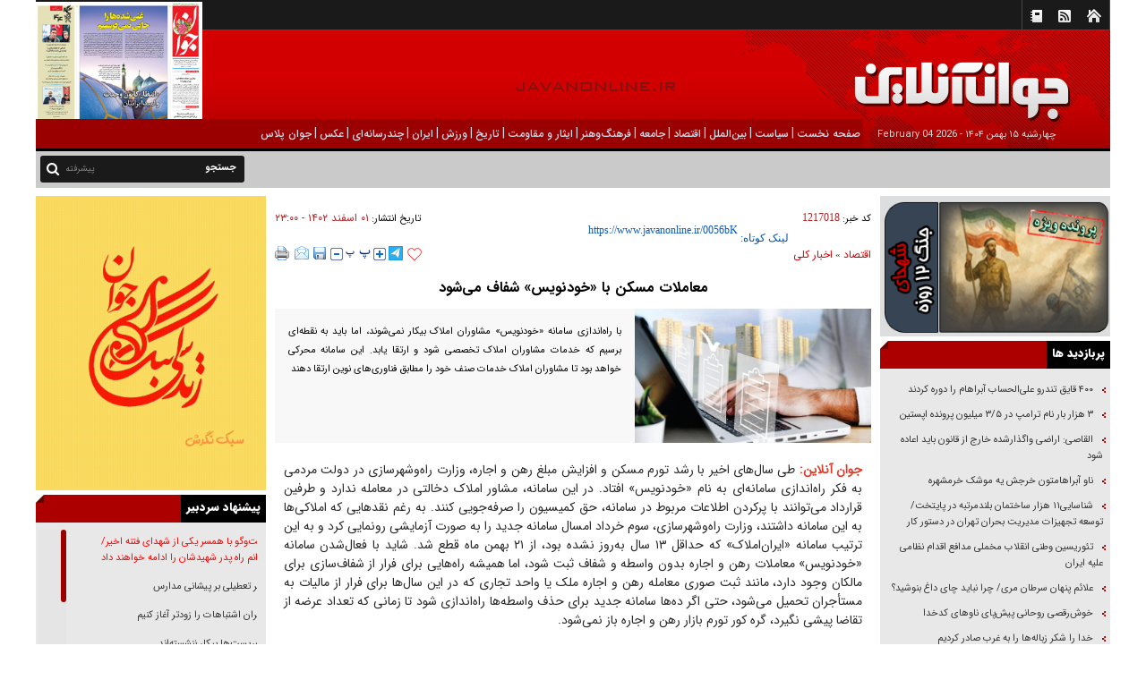

--- FILE ---
content_type: text/html; charset=utf-8
request_url: https://www.javanonline.ir/fa/news/1217018/%D9%85%D8%B9%D8%A7%D9%85%D9%84%D8%A7%D8%AA-%D9%85%D8%B3%DA%A9%D9%86-%D8%A8%D8%A7-%D8%AE%D9%88%D8%AF%D9%86%D9%88%DB%8C%D8%B3-%D8%B4%D9%81%D8%A7%D9%81-%D9%85%DB%8C%E2%80%8C%D8%B4%D9%88%D8%AF
body_size: 30028
content:
     <!DOCTYPE html> <html lang="fa"> <head> 	 	     <meta charset="UTF-8">     <meta http-equiv="X-UA-Compatible" content="IE=edge,chrome=1">     <meta name="viewport" content="width=device-width, initial-scale=1">     <meta name="robots" content="index, follow, max-snippet:-1, max-image-preview:large, max-video-preview:-1">                           <meta name="description" content="با راه‌اندازی سامانه «خودنویس» مشاوران املاک بیکار نمی‌شوند، اما باید به نقطه‌ای برسیم که خدمات مشاوران املاک تخصصی شود و ارتقا یابد. این سامانه محرکی خواهد بود تا مشاوران املاک خدمات صنف خود را مطابق فناوری‌های نوین ارتقا دهند">                                 <link rel="preload" href="https://trustseal.e-rasaneh.ir/trustseal.js" as="script">      <link rel="preload" href="/client/themes/fa/main/img/r_logo.gif" fetchpriority="high" as="image">              <link rel="shortcut icon" href="/client/themes/fa/main/img/favicon.ico">     <link rel="alternate" type="application/rss+xml" title="RSS FEED" href="/fa/rss/allnews">          <link rel="preload" href="/client/themes/fa/main/css/news_94098.css" as="style">
<link rel="stylesheet" type="text/css" href="/client/themes/fa/main/css/news_94098.css">                            <script defer src="/client/themes/fa/main/js/news_94098.js"></script>                                 <!--IE display-->      <!-- html5 shim and respond.js ie8 support of html5 elements and media queries -->     <!-- warning: respond.js doesn't work if you view the page via file:// -->      <!-- HTML5 shim and Respond.js for IE8 support of HTML5 elements and media queries -->     <!-- WARNING: Respond.js doesn't work if you view the page via file:// -->     <!--[if lt IE 9]>     <script src="https://oss.maxcdn.com/html5shiv/3.7.2/html5shiv.min.js"></script>     <script src="https://oss.maxcdn.com/respond/1.4.2/respond.min.js"></script>     <![endif]-->           <!-- Global site tag (gtag.js) - Google Analytics -->     <script async src="https://www.googletagmanager.com/gtag/js?id=G-W7H55EQ7JK"></script>     <script>
        window.dataLayer = window.dataLayer || [];
        function gtag() {
            dataLayer.push(arguments);
        }
        gtag('js', new Date());

        gtag('config', 'G-W7H55EQ7JK');
    </script>  <script src="https://trustseal.e-rasaneh.ir/trustseal.js" async></script> <script>eRasaneh_Trustseal(91962, false);</script> 	 	 	 	 	 	<link rel="preload" href="https://www.javanonline.ir/files/fa/news/1402/12/1/1330174_399.jpg" as="image">  <meta property="og:description" content="با راه‌اندازی سامانه «خودنویس» مشاوران املاک بیکار نمی‌شوند، اما باید به نقطه‌ای برسیم که خدمات مشاوران املاک تخصصی شود و ارتقا یابد. این سامانه محرکی خواهد بود تا مشاوران املاک خدمات صنف خود را مطابق فناوری‌های نوین ارتقا دهند"> <meta name="dc.description" content="با راه‌اندازی سامانه «خودنویس» مشاوران املاک بیکار نمی‌شوند، اما باید به نقطه‌ای برسیم که خدمات مشاوران املاک تخصصی شود و ارتقا یابد. این سامانه محرکی خواهد بود تا مشاوران املاک خدمات صنف خود را مطابق فناوری‌های نوین ارتقا دهند"> <meta name="twitter:description" content="با راه‌اندازی سامانه «خودنویس» مشاوران املاک بیکار نمی‌شوند، اما باید به نقطه‌ای برسیم که خدمات مشاوران املاک تخصصی شود و ارتقا یابد. این سامانه محرکی خواهد بود تا مشاوران املاک خدمات صنف خود را مطابق فناوری‌های نوین ارتقا دهند"> <!-- Google Plus --> <!-- Update your html tag to include the itemscope and itemtype attributes. --> <meta itemprop="name" content="معاملات مسکن با «خودنویس» شفاف می‌شود"> <meta itemprop="description" content="با راه‌اندازی سامانه «خودنویس» مشاوران املاک بیکار نمی‌شوند، اما باید به نقطه‌ای برسیم که خدمات مشاوران املاک تخصصی شود و ارتقا یابد. این سامانه محرکی خواهد بود تا مشاوران املاک خدمات صنف خود را مطابق فناوری‌های نوین ارتقا دهند">  	<meta itemprop="image" content="https://www.javanonline.ir/files/fa/news/1402/12/1/1330174_399.jpg">  <!-- Open Graph General (Facebook & Pinterest) --> <meta property="og:locale" content="fa_IR"> <meta property="og:type" content="website"> <meta property="og:title" content="معاملات مسکن با «خودنویس» شفاف می‌شود"> <meta property="og:url" content="https://www.javanonline.ir/fa/news/1217018/معاملات-مسکن-با-خودنویس-شفاف-می‌شود"> <meta property="og:description" content="با راه‌اندازی سامانه «خودنویس» مشاوران املاک بیکار نمی‌شوند، اما باید به نقطه‌ای برسیم که خدمات مشاوران املاک تخصصی شود و ارتقا یابد. این سامانه محرکی خواهد بود تا مشاوران املاک خدمات صنف خود را مطابق فناوری‌های نوین ارتقا دهند"> <meta property="og:site_name" content="جوان‌آنلاين">  	<meta property="og:image" content="https://www.javanonline.ir/files/fa/news/1402/12/1/1330174_399.jpg">  <meta property="og:image:secure_url" content="https://www.javanonline.ir/files/fa/news/1402/12/1/1330174_399.jpg" /> <meta property="og:image:width" content="400" /> <meta property="og:image:height" content="300" /> <meta property="og:image:alt" content="معاملات مسکن با «خودنویس» شفاف می‌شود" />   <!-- Twitter --> <meta name="twitter:card" content="summary_large_image"> <meta name="twitter:site" content="جوان‌آنلاين"> <meta name="twitter:title" content="معاملات مسکن با «خودنویس» شفاف می‌شود"> <meta name="twitter:creator" content="جوان‌آنلاين"> <meta name="twitter:description" content="با راه‌اندازی سامانه «خودنویس» مشاوران املاک بیکار نمی‌شوند، اما باید به نقطه‌ای برسیم که خدمات مشاوران املاک تخصصی شود و ارتقا یابد. این سامانه محرکی خواهد بود تا مشاوران املاک خدمات صنف خود را مطابق فناوری‌های نوین ارتقا دهند"> <meta name="twitter:url" content="https://www.javanonline.ir/fa/news/1217018/معاملات-مسکن-با-خودنویس-شفاف-می‌شود"> <meta name="twitter:player" content="جوان‌آنلاين">  	<meta name="twitter:image" data-page-subject="true" content="https://www.javanonline.ir/files/fa/news/1402/12/1/1330174_399.jpg"> 	<meta name="twitter:image:src" content="https://www.javanonline.ir/files/fa/news/1402/12/1/1330174_399.jpg">  <meta content="560" data-page-subject="true" name="twitter:image:width"> <!-- Width of above image --> <meta content="315" data-page-subject="true" name="twitter:image:height"> <!-- Height of above image --> <!-- Dublin Core Metadata --> <meta name="dc.language" content="fa"> <meta name="dc.source" content="fa"> <meta name="dc.title" lang="fa" content="معاملات مسکن با «خودنویس» شفاف می‌شود"> <meta name="dc.subject" content="News"> <meta name="dc.type" scheme="DCMIType" content="Text,Image"> <meta name="dc.publisher" content="جوان‌آنلاين"> <meta name="dc.identifier" content="https://www.javanonline.ir/fa/news/1217018/معاملات-مسکن-با-خودنویس-شفاف-می‌شود"> <meta name="dc.creator" content="جوان‌آنلاين"> <meta name="dc.format" scheme="IMT" content="text/html"> <meta name="dc.coverage" content="World"> <!-- Open Graph Article (Facebook & Pinterest) --> <meta property="article:author" content="جوان‌آنلاين"> <meta property="article:section" content="اقتصاد"> <meta property="article:cat_name" content=""> <meta property="article:tag" content=""> <meta property="article:published_time" content="۱۴۰۲/۱۲/۰۱ - ۲۳:۰۰"> <meta property="article:modified_time" content="۰/۰۰/۰۰ - ۰۰:۰۰"> <meta property="article:expiration_time" content="">   <meta name="thumbnail" itemprop="thumbnailUrl" content="https://www.javanonline.ir/files/fa/news/1402/12/1/1330174_399.jpg"> <meta name="instant-view-options" content="read-more"> 	<script  type="application/ld+json">
{
    "@context": "https:\/\/schema.org",
    "@type": "NewsArticle",
    "headLine": "\u0645\u0639\u0627\u0645\u0644\u0627\u062a \u0645\u0633\u06a9\u0646 \u0628\u0627 \u00ab\u062e\u0648\u062f\u0646\u0648\u06cc\u0633\u00bb \u0634\u0641\u0627\u0641 \u0645\u06cc\u200c\u0634\u0648\u062f",
    "articleBody": "\u062c\u0648\u0627\u0646 \u0622\u0646\u0644\u0627\u06cc\u0646: \u0637\u06cc \u0633\u0627\u0644\u200c\u0647\u0627\u06cc \u0627\u062e\u06cc\u0631 \u0628\u0627 \u0631\u0634\u062f \u062a\u0648\u0631\u0645 \u0645\u0633\u06a9\u0646 \u0648 \u0627\u0641\u0632\u0627\u06cc\u0634 \u0645\u0628\u0644\u063a \u0631\u0647\u0646 \u0648 \u0627\u062c\u0627\u0631\u0647\u060c \u0648\u0632\u0627\u0631\u062a \u0631\u0627\u0647\u200c\u0648\u0634\u0647\u0631\u200c\u0633\u0627\u0632\u06cc \u062f\u0631 \u062f\u0648\u0644\u062a \u0645\u0631\u062f\u0645\u06cc \u0628\u0647 \u0641\u06a9\u0631 \u0631\u0627\u0647\u200c\u0627\u0646\u062f\u0627\u0632\u06cc \u0633\u0627\u0645\u0627\u0646\u0647\u200c\u0627\u06cc \u0628\u0647 \u0646\u0627\u0645 \u00ab\u062e\u0648\u062f\u0646\u0648\u06cc\u0633\u00bb \u0627\u0641\u062a\u0627\u062f. \u062f\u0631 \u0627\u06cc\u0646 \u0633\u0627\u0645\u0627\u0646\u0647\u060c \u0645\u0634\u0627\u0648\u0631 \u0627\u0645\u0644\u0627\u06a9 \u062f\u062e\u0627\u0644\u062a\u06cc \u062f\u0631 \u0645\u0639\u0627\u0645\u0644\u0647 \u0646\u062f\u0627\u0631\u062f \u0648 \u0637\u0631\u0641\u06cc\u0646 \u0642\u0631\u0627\u0631\u062f\u0627\u062f \u0645\u06cc\u200c\u062a\u0648\u0627\u0646\u0646\u062f \u0628\u0627 \u067e\u0631\u06a9\u0631\u062f\u0646 \u0627\u0637\u0644\u0627\u0639\u0627\u062a \u0645\u0631\u0628\u0648\u0637 \u062f\u0631 \u0633\u0627\u0645\u0627\u0646\u0647\u060c \u062d\u0642 \u06a9\u0645\u06cc\u0633\u06cc\u0648\u0646 \u0631\u0627 \u0635\u0631\u0641\u0647\u200c\u062c\u0648\u06cc\u06cc \u06a9\u0646\u0646\u062f. \u0628\u0647 \u0631\u063a\u0645 \u0646\u0642\u062f\u200c\u0647\u0627\u06cc\u06cc \u06a9\u0647 \u0627\u0645\u0644\u0627\u06a9\u06cc\u200c\u0647\u0627 \u0628\u0647 \u0627\u06cc\u0646 \u0633\u0627\u0645\u0627\u0646\u0647 \u062f\u0627\u0634\u062a\u0646\u062f\u060c \u0648\u0632\u0627\u0631\u062a \u0631\u0627\u0647\u200c\u0648\u200c\u0634\u0647\u0631\u0633\u0627\u0632\u06cc\u060c \u0633\u0648\u0645 \u062e\u0631\u062f\u0627\u062f \u0627\u0645\u0633\u0627\u0644 \u0633\u0627\u0645\u0627\u0646\u0647 \u062c\u062f\u06cc\u062f \u0631\u0627 \u0628\u0647 \u0635\u0648\u0631\u062a \u0622\u0632\u0645\u0627\u06cc\u0634\u06cc \u0631\u0648\u0646\u0645\u0627\u06cc\u06cc \u06a9\u0631\u062f \u0648 \u0628\u0647 \u0627\u06cc\u0646 \u062a\u0631\u062a\u06cc\u0628 \u0633\u0627\u0645\u0627\u0646\u0647 \u00ab\u0627\u06cc\u0631\u0627\u0646\u200c\u0627\u0645\u0644\u0627\u06a9\u00bb \u06a9\u0647 \u062d\u062f\u0627\u0642\u0644 \u06f1\u06f3 \u0633\u0627\u0644 \u0628\u0647\u200c\u0631\u0648\u0632 \u0646\u0634\u062f\u0647 \u0628\u0648\u062f\u060c \u0627\u0632 \u06f2\u06f1 \u0628\u0647\u0645\u0646 \u0645\u0627\u0647 \u0642\u0637\u0639 \u0634\u062f. \u0634\u0627\u06cc\u062f \u0628\u0627 \u0641\u0639\u0627\u0644\u200c\u0634\u062f\u0646 \u0633\u0627\u0645\u0627\u0646\u0647 \u00ab\u062e\u0648\u062f\u0646\u0648\u06cc\u0633\u00bb \u0645\u0639\u0627\u0645\u0644\u0627\u062a \u0631\u0647\u0646 \u0648 \u0627\u062c\u0627\u0631\u0647 \u0628\u062f\u0648\u0646 \u0648\u0627\u0633\u0637\u0647 \u0648 \u0634\u0641\u0627\u0641 \u062b\u0628\u062a \u0634\u0648\u062f\u060c \u0627\u0645\u0627 \u0647\u0645\u06cc\u0634\u0647 \u0631\u0627\u0647\u200c\u0647\u0627\u06cc\u06cc \u0628\u0631\u0627\u06cc \u0641\u0631\u0627\u0631 \u0627\u0632 \u0634\u0641\u0627\u0641\u200c\u0633\u0627\u0632\u06cc \u0628\u0631\u0627\u06cc \u0645\u0627\u0644\u06a9\u0627\u0646 \u0648\u062c\u0648\u062f \u062f\u0627\u0631\u062f\u060c \u0645\u0627\u0646\u0646\u062f \u062b\u0628\u062a \u0635\u0648\u0631\u06cc \u0645\u0639\u0627\u0645\u0644\u0647 \u0631\u0647\u0646 \u0648 \u0627\u062c\u0627\u0631\u0647 \u0645\u0644\u06a9 \u06cc\u0627 \u0648\u0627\u062d\u062f \u062a\u062c\u0627\u0631\u06cc \u06a9\u0647 \u062f\u0631 \u0627\u06cc\u0646 \u0633\u0627\u0644\u200c\u0647\u0627 \u0628\u0631\u0627\u06cc \u0641\u0631\u0627\u0631 \u0627\u0632 \u0645\u0627\u0644\u06cc\u0627\u062a \u0628\u0647 \u0645\u0633\u062a\u0623\u062c\u0631\u0627\u0646 \u062a\u062d\u0645\u06cc\u0644 \u0645\u06cc\u200c\u0634\u0648\u062f\u060c \u062d\u062a\u06cc \u0627\u06af\u0631 \u062f\u0647\u200c\u0647\u0627 \u0633\u0627\u0645\u0627\u0646\u0647 \u062c\u062f\u06cc\u062f \u0628\u0631\u0627\u06cc \u062d\u0630\u0641 \u0648\u0627\u0633\u0637\u0647\u200c\u0647\u0627 \u0631\u0627\u0647\u200c\u0627\u0646\u062f\u0627\u0632\u06cc \u0634\u0648\u062f \u062a\u0627 \u0632\u0645\u0627\u0646\u06cc \u06a9\u0647 \u062a\u0639\u062f\u0627\u062f \u0639\u0631\u0636\u0647 \u0627\u0632 \u062a\u0642\u0627\u0636\u0627 \u067e\u06cc\u0634\u06cc \u0646\u06af\u06cc\u0631\u062f\u060c \u06af\u0631\u0647 \u06a9\u0648\u0631 \u062a\u0648\u0631\u0645 \u0628\u0627\u0632\u0627\u0631 \u0631\u0647\u0646 \u0648 \u0627\u062c\u0627\u0631\u0647 \u0628\u0627\u0632 \u0646\u0645\u06cc\u200c\u0634\u0648\u062f.\u00a0\n\u00a0\n\u0637\u0628\u0642 \u0642\u0627\u0646\u0648\u0646 \u062c\u0647\u0634 \u062a\u0648\u0644\u06cc\u062f \u0645\u0633\u06a9\u0646\u060c \u0648\u0632\u0627\u0631\u062a \u0635\u0645\u062a \u0645\u06a9\u0644\u0641 \u0634\u062f \u0633\u0627\u0645\u0627\u0646\u0647 \u0645\u0639\u0627\u0645\u0644\u0627\u062a \u0627\u0645\u0644\u0627\u06a9 \u0648 \u0645\u0633\u062a\u063a\u0644\u0627\u062a \u0627\u062a\u062d\u0627\u062f\u06cc\u0647 \u0645\u0634\u0627\u0648\u0631\u0627\u0646 \u0627\u0645\u0644\u0627\u06a9 \u0631\u0627 \u0628\u0647 \u0648\u0632\u0627\u0631\u062a \u0631\u0627\u0647\u200c\u0648\u200c\u0634\u0647\u0631\u0633\u0627\u0632\u06cc \u0627\u0646\u062a\u0642\u0627\u0644 \u062f\u0647\u062f. \u0647\u0645\u0686\u0646\u06cc\u0646 \u0645\u0637\u0627\u0628\u0642 \u0645\u0627\u062f\u0647\u06f1\u06f8 \u0642\u0627\u0646\u0648\u0646 \u062c\u0647\u0634 \u062a\u0648\u0644\u06cc\u062f \u0645\u0633\u06a9\u0646\u060c \u0627\u0645\u06a9\u0627\u0646 \u062a\u0646\u0638\u06cc\u0645 \u0642\u0631\u0627\u0631\u062f\u0627\u062f \u0628\u06cc\u0646 \u0645\u0648\u062c\u0631 \u0648 \u0645\u0633\u062a\u0623\u062c\u0631 \u0628\u062f\u0648\u0646 \u0647\u06cc\u0686 \u06af\u0648\u0646\u0647 \u0648\u062c\u0647\u06cc \u062f\u0631 \u0633\u0627\u0645\u0627\u0646\u0647 \u062e\u0648\u062f\u0646\u0648\u06cc\u0633 \u0646\u06cc\u0632 \u0641\u0631\u0627\u0647\u0645 \u0634\u062f. \u0628\u0627 \u0627\u0646\u062a\u0642\u0627\u0644 \u0627\u06cc\u0646 \u0633\u0627\u0645\u0627\u0646\u0647 \u0628\u0647 \u0648\u0632\u0627\u0631\u062a \u0631\u0627\u0647\u200c\u0648\u0634\u0647\u0631\u200c\u0633\u0627\u0632\u06cc \u0627\u0632 \u0627\u06cc\u0646 \u0648\u0632\u0627\u0631\u062a\u062e\u0627\u0646\u0647 \u062e\u0628\u0631 \u0631\u0633\u06cc\u062f \u06a9\u0647 \u0633\u0627\u0645\u0627\u0646\u0647 \u0627\u0631\u062a\u0642\u0627\u06cc\u0627\u0641\u062a\u0647\u200c\u0627\u06cc \u0628\u0627 \u0646\u0627\u0645 \u00ab\u062e\u0648\u062f\u0646\u0648\u06cc\u0633\u00bb \u062c\u0627\u06cc\u06af\u0632\u06cc\u0646 \u0633\u0627\u0645\u0627\u0646\u0647 \u00ab\u0627\u06cc\u0631\u0627\u0646\u200c\u0627\u0645\u0644\u0627\u06a9 \u06cc\u0627 \u0627\u0645\u0644\u0627\u06a9 \u0648 \u0645\u0633\u062a\u063a\u0644\u0627\u062a\u00bb \u062e\u0648\u0627\u0647\u062f \u0634\u062f \u062a\u0627 \u0647\u0645 \u0645\u0639\u0627\u0645\u0644\u0627\u062a \u0631\u0647\u0646 \u0648 \u0627\u062c\u0627\u0631\u0647 \u0628\u062f\u0648\u0646 \u0648\u0627\u0633\u0637\u0647 \u0648 \u0634\u0641\u0627\u0641 \u062b\u0628\u062a \u0634\u0648\u062f \u0648 \u0647\u0645 \u0627\u06cc\u0646\u06a9\u0647 \u0646\u0648\u0639 \u062e\u062f\u0645\u0627\u062a \u0627\u0645\u0644\u0627\u06a9\u06cc\u200c\u0647\u0627 \u0628\u0647\u200c\u0631\u0648\u0632 \u0648 \u0627\u0632 \u062f\u0644\u0627\u0644\u06cc \u062e\u0627\u0631\u062c \u0634\u0648\u062f. \u0648\u06cc\u0698\u06af\u06cc \u0628\u0627\u0631\u0632 \u0627\u06cc\u0646 \u0633\u0627\u0645\u0627\u0646\u0647 \u0635\u0631\u0641\u0647\u200c\u062c\u0648\u06cc\u06cc \u062f\u0631 \u06a9\u0645\u06cc\u0633\u06cc\u0648\u0646 \u0627\u0645\u0644\u0627\u06a9\u06cc\u200c\u0647\u0627\u0633\u062a\u060c \u0636\u0645\u0646 \u0627\u06cc\u0646\u06a9\u0647 \u0645\u0648\u062c\u0631 \u0648 \u0645\u0633\u062a\u0623\u062c\u0631 \u0628\u0627 \u062d\u0630\u0641 \u0627\u0645\u0644\u0627\u06a9\u06cc\u200c\u0647\u0627 \u0645\u06cc\u200c\u062a\u0648\u0627\u0646\u0646\u062f \u0628\u0647 \u0635\u0648\u0631\u062a \u0631\u0627\u06cc\u06af\u0627\u0646 \u062f\u0631\u062e\u0648\u0627\u0633\u062a \u0648 \u0645\u0628\u0627\u06cc\u0639\u0647\u200c\u0646\u0627\u0645\u0647\u200c\u0634\u0627\u0646 \u0631\u0627 \u062b\u0628\u062a \u06a9\u0646\u0646\u062f. \u0633\u0627\u0644 \u06af\u0630\u0634\u062a\u0647 \u0628\u0627 \u0627\u0646\u062a\u0634\u0627\u0631 \u062e\u0628\u0631\u200c\u0647\u0627\u06cc \u062d\u0648\u0644\u200c\u0648\u062d\u0648\u0634 \u0633\u0627\u0645\u0627\u0646\u0647 \u062e\u0648\u062f\u0646\u0648\u06cc\u0633\u060c \u0627\u062a\u062d\u0627\u062f\u06cc\u0647 \u0645\u0634\u0627\u0648\u0631\u0627\u0646 \u0627\u0645\u0644\u0627\u06a9 \u0628\u0627 \u0628\u0632\u0631\u06af\u0646\u0645\u0627\u06cc\u06cc \u0646\u0642\u0627\u06cc\u0635 \u0627\u06cc\u0646 \u0633\u0627\u0645\u0627\u0646\u0647 \u062a\u0644\u0627\u0634 \u06a9\u0631\u062f\u0646\u062f \u0627\u0632 \u0631\u0627\u0647\u200c\u0627\u0646\u062f\u0627\u0632\u06cc \u0622\u0646 \u0645\u0645\u0627\u0646\u0639\u062a \u06a9\u0646\u0646\u062f\u060c \u0627\u0645\u0627 \u0627\u06cc\u0646 \u0646\u0642\u062f\u200c\u0647\u0627 \u06a9\u0627\u0631\u0633\u0627\u0632 \u0646\u0628\u0648\u062f.\u00a0\n\u0633\u0639\u06cc\u062f \u0644\u0637\u0641\u06cc\u060c \u0639\u0636\u0648 \u0647\u06cc\u0626\u062a \u0645\u062f\u06cc\u0631\u0647 \u0627\u062a\u062d\u0627\u062f\u06cc\u0647 \u0645\u0634\u0627\u0648\u0631\u0627\u0646 \u0627\u0645\u0644\u0627\u06a9 \u062a\u0647\u0631\u0627\u0646 \u0628\u0627 \u0627\u0634\u0627\u0631\u0647 \u0628\u0647 \u0627\u06cc\u0631\u0627\u062f\u0627\u062a \u0633\u0627\u0645\u0627\u0646\u0647 \u062e\u0648\u062f\u0646\u0648\u06cc\u0633 \u0645\u06cc\u200c\u06af\u0648\u06cc\u062f: \u0628\u0631\u0627\u06cc \u0627\u06cc\u0646 \u0633\u0627\u0645\u0627\u0646\u0647 \u0628\u0627\u06cc\u062f \u0627\u0642\u062f\u0627\u0645\u0627\u062a \u0648\u06cc\u0698\u0647\u200c\u0627\u06cc \u0628\u0631\u0627\u06cc \u062a\u0623\u06cc\u06cc\u062f \u0647\u0648\u06cc\u062a \u0648 \u0645\u0627\u0644\u06a9\u06cc\u062a \u0645\u0644\u06a9 \u0648 \u0637\u0631\u0641\u06cc\u0646 \u0642\u0631\u0627\u0631\u062f\u0627\u062f \u0627\u0646\u062c\u0627\u0645 \u0634\u0648\u062f \u062a\u0627 \u06a9\u0627\u0631\u200c\u0647\u0627\u06cc\u06cc \u06a9\u0647 \u0645\u0634\u0627\u0648\u0631\u0627\u0646 \u0627\u0645\u0644\u0627\u06a9 \u0628\u0631\u0627\u06cc \u0627\u0637\u0645\u06cc\u0646\u0627\u0646 \u0627\u0632 \u0642\u0631\u0627\u0631\u062f\u0627\u062f\u200c\u0647\u0627\u06cc \u0645\u0644\u06a9\u06cc \u0627\u0646\u062c\u0627\u0645 \u0645\u06cc\u200c\u062f\u0647\u0646\u062f\u060c \u062f\u0631 \u0627\u06cc\u0646 \u0633\u0627\u0645\u0627\u0646\u0647 \u0647\u0645 \u0627\u0646\u062c\u0627\u0645 \u0634\u0648\u062f. \u0648\u06cc \u0645\u06cc\u200c\u0627\u0641\u0632\u0627\u06cc\u062f: \u062f\u0631 \u0627\u06cc\u0646 \u0633\u0627\u0645\u0627\u0646\u0647\u060c \u0686\u0647 \u0631\u0627\u0647\u200c\u062d\u0644\u06cc \u0628\u0631\u0627\u06cc \u0627\u062e\u062a\u0644\u0627\u0641\u200c\u0646\u0638\u0631\u200c\u0647\u0627 \u0648 \u062c\u062f\u0644\u200c\u0647\u0627\u06cc \u0627\u062d\u062a\u0645\u0627\u0644\u06cc \u0628\u06cc\u0646 \u0645\u0648\u062c\u0631 \u0648 \u0645\u0633\u062a\u0623\u062c\u0631 \u0648\u062c\u0648\u062f \u062f\u0627\u0631\u062f \u06a9\u0647 \u062f\u0631 \u0634\u0631\u0627\u06cc\u0637 \u0645\u0639\u0645\u0648\u0644\u060c \u0645\u0634\u0627\u0648\u0631\u0627\u0646 \u0627\u0645\u0644\u0627\u06a9 \u0628\u0627 \u0645\u0630\u0627\u06a9\u0631\u0647 \u0648 \u0645\u06cc\u0627\u0646\u062c\u06cc\u200c\u06af\u06cc\u0631\u06cc \u0622\u0646\u200c\u0647\u0627 \u0631\u0627 \u062d\u0644 \u0645\u06cc\u200c\u06a9\u0646\u0646\u062f\u061f \u062f\u0631 \u062e\u06cc\u0644\u06cc \u0627\u0632 \u0642\u0631\u0627\u0631\u062f\u0627\u062f\u0647\u0627\u060c \u0647\u0646\u06af\u0627\u0645 \u062a\u062d\u0648\u06cc\u0644 \u06af\u0631\u0641\u062a\u0646 \u0648\u0627\u062d\u062f \u06cc\u0627 \u062a\u062e\u0644\u06cc\u0647 \u0622\u0646\u060c \u0628\u06cc\u0646 \u0645\u0648\u062c\u0631 \u0648 \u0645\u0633\u062a\u0623\u062c\u0631 \u0627\u062e\u062a\u0644\u0627\u0641\u0627\u062a\u06cc \u0628\u0647 \u062f\u0644\u0627\u06cc\u0644 \u0645\u062e\u062a\u0644\u0641 \u0645\u0627\u0646\u0646\u062f \u0639\u062f\u0645\u200c\u067e\u0631\u062f\u0627\u062e\u062a \u0686\u06a9 \u0648 \u0646\u062f\u0627\u0634\u062a\u0646 \u067e\u0648\u0644 \u067e\u06cc\u0634 \u0645\u06cc\u200c\u0622\u06cc\u062f \u06a9\u0647 \u0645\u0639\u0645\u0648\u0644\u0627\u064b \u0645\u0634\u0627\u0648\u0631 \u0627\u0645\u0644\u0627\u06a9 \u0648 \u0645\u0633\u0626\u0648\u0644 \u0642\u0631\u0627\u0631\u062f\u0627\u062f \u0628\u0627 \u0635\u062d\u0628\u062a\u200c\u06a9\u0631\u062f\u0646\u060c \u0645\u06cc\u0627\u0646\u062c\u06cc\u200c\u06af\u0631\u06cc \u06cc\u0627 \u062d\u062a\u06cc \u0636\u0645\u0627\u0646\u062a \u0637\u0631\u0641 \u0645\u0642\u0627\u0628\u0644\u060c \u0622\u0646 \u0631\u0627 \u0628\u0631\u0637\u0631\u0641 \u0645\u06cc\u200c\u06a9\u0646\u062f\u060c \u0627\u0645\u0627 \u0628\u0647 \u0646\u0638\u0631 \u0645\u06cc\u200c\u0631\u0633\u062f \u062f\u0631 \u0642\u0631\u0627\u0631\u062f\u0627\u062f\u200c\u0647\u0627\u06cc \u062e\u0648\u062f\u0646\u0648\u06cc\u0633\u060c \u0641\u0642\u0637 \u0645\u06cc\u0627\u0646\u062c\u06cc \u0627\u06cc\u0646 \u0627\u062e\u062a\u0644\u0627\u0641\u0627\u062a \u0634\u0648\u0631\u0627\u06cc \u062d\u0644 \u0627\u062e\u062a\u0644\u0627\u0641 \u0627\u0633\u062a\u060c \u0627\u0645\u0627 \u0622\u06cc\u0627 \u0645\u0633\u062a\u0623\u062c\u0631\u06cc \u06a9\u0647 \u0648\u0633\u0627\u06cc\u0644\u0634 \u0631\u0627 \u062c\u0645\u0639 \u06a9\u0631\u062f\u0647 \u0627\u0633\u062a\u060c \u0645\u06cc\u200c\u062a\u0648\u0627\u0646\u062f \u0645\u0646\u062a\u0638\u0631 \u0646\u0648\u0628\u062a \u062f\u0627\u062f\u06af\u0627\u0647 \u0628\u0627\u0634\u062f\u061f\n\u0644\u0637\u0641\u06cc \u0647\u0645\u0686\u0646\u06cc\u0646 \u0627\u0632 \u06a9\u0627\u0647\u0634 \u062f\u0631\u0622\u0645\u062f \u0635\u0646\u0641 \u0645\u0634\u0627\u0648\u0631 \u0627\u0645\u0644\u0627\u06a9 \u0628\u0627 \u0631\u0627\u0647\u200c\u0627\u0646\u062f\u0627\u0632\u06cc \u0627\u06cc\u0646 \u0633\u0627\u0645\u0627\u0646\u0647 \u0627\u0628\u0631\u0627\u0632 \u0646\u0627\u0631\u0636\u0627\u06cc\u062a\u06cc \u0645\u06cc\u200c\u06a9\u0646\u062f \u0648 \u0645\u06cc\u200c\u0627\u0641\u0632\u0627\u06cc\u062f: \u0645\u0634\u0627\u0648\u0631\u0627\u0646 \u0627\u0645\u0644\u0627\u06a9 \u0628\u0627 \u0646\u0634\u0627\u0646\u06cc \u063a\u0644\u0637\u060c \u0628\u0647 \u0639\u0646\u0648\u0627\u0646 \u0639\u0627\u0645\u0644 \u06af\u0631\u0627\u0646\u06cc \u0645\u0633\u06a9\u0646 \u0634\u0646\u0627\u062e\u062a\u0647 \u0645\u06cc\u200c\u0634\u0648\u0646\u062f\u060c \u062f\u0631 \u062d\u0627\u0644\u06cc \u06a9\u0647 \u0627\u06cc\u0646 \u06af\u0631\u0627\u0646\u06cc \u0646\u0627\u0634\u06cc \u0627\u0632 \u0631\u0634\u062f \u0646\u0642\u062f\u06cc\u0646\u06af\u06cc\u060c \u0627\u0641\u0632\u0627\u06cc\u0634 \u062a\u0648\u0631\u0645\u060c \u062c\u0647\u0634 \u0647\u0632\u06cc\u0646\u0647 \u062a\u0648\u0644\u06cc\u062f \u0645\u0633\u06a9\u0646 \u0648 \u06a9\u0627\u0647\u0634 \u0639\u0631\u0636\u0647 \u0645\u0633\u06a9\u0646 \u0627\u0633\u062a. \u0628\u0647 \u0631\u063a\u0645 \u0647\u0645\u0647 \u062d\u0631\u0641 \u0648 \u062d\u062f\u06cc\u062b\u200c\u0647\u0627\u060c \u0648\u0632\u0627\u0631\u062a \u0631\u0627\u0647\u200c\u0648\u0634\u0647\u0631\u200c\u0633\u0627\u0632\u06cc \u0633\u0648\u0645 \u062e\u0631\u062f\u0627\u062f \u0627\u0645\u0633\u0627\u0644 \u0633\u0627\u0645\u0627\u0646\u0647 \u062c\u062f\u06cc\u062f \u0631\u0627 \u0628\u0647 \u0635\u0648\u0631\u062a \u0622\u0632\u0645\u0627\u06cc\u0634\u06cc \u0631\u0648\u0646\u0645\u0627\u06cc\u06cc \u06a9\u0631\u062f \u0648 \u0628\u0647 \u0627\u06cc\u0646 \u062a\u0631\u062a\u06cc\u0628 \u0633\u0627\u0645\u0627\u0646\u0647 \u0627\u06cc\u0631\u0627\u0646\u200c\u0627\u0645\u0644\u0627\u06a9 \u06a9\u0647 \u062d\u062f\u0627\u0642\u0644 \u06f1\u06f3 \u0633\u0627\u0644 \u0628\u0647\u200c\u0631\u0648\u0632 \u0646\u0634\u062f\u0647 \u0628\u0648\u062f\u060c \u0627\u0632 \u06f2\u06f1 \u0628\u0647\u0645\u0646 \u0645\u0627\u0647 \u0642\u0637\u0639 \u0634\u062f.\u00a0\n\u00a0\n\u00a0\u0645\u0634\u0627\u0648\u0631\u0627\u0646 \u0627\u0645\u0644\u0627\u06a9 \u0631\u0627 \u0646\u0645\u06cc\u200c\u062a\u0648\u0627\u0646 \u062d\u0630\u0641 \u06a9\u0631\u062f\n\u0645\u0639\u0627\u0648\u0646 \u0648\u0632\u06cc\u0631 \u0631\u0627\u0647\u200c\u0648\u200c\u0634\u0647\u0631\u0633\u0627\u0632\u06cc \u06af\u0641\u062a: \u0628\u0627 \u0631\u0627\u0647\u200c\u0627\u0646\u062f\u0627\u0632\u06cc \u0633\u0627\u0645\u0627\u0646\u0647 \u062e\u0648\u062f\u0646\u0648\u06cc\u0633\u060c \u0645\u0634\u0627\u0648\u0631\u0627\u0646 \u0627\u0645\u0644\u0627\u06a9 \u0628\u06cc\u06a9\u0627\u0631 \u0646\u0645\u06cc\u200c\u0634\u0648\u0646\u062f \u0648 \u0627\u0645\u06a9\u0627\u0646 \u0641\u0639\u0627\u0644\u06cc\u062a \u0628\u0631\u0627\u06cc\u200c\u0634\u0627\u0646 \u0641\u0631\u0627\u0647\u0645 \u0627\u0633\u062a\u060c \u0627\u0645\u0627 \u0628\u0627\u06cc\u062f \u0628\u0647 \u0646\u0642\u0637\u0647\u200c\u0627\u06cc \u0628\u0631\u0633\u06cc\u0645 \u06a9\u0647 \u062e\u062f\u0645\u0627\u062a \u0645\u0634\u0627\u0648\u0631\u0627\u0646 \u0627\u0645\u0644\u0627\u06a9 \u062a\u062e\u0635\u0635\u06cc \u0634\u0648\u062f \u0648 \u0627\u0631\u062a\u0642\u0627 \u06cc\u0627\u0628\u062f. \u062f\u0631 \u062a\u0645\u0627\u0645 \u062f\u0646\u06cc\u0627 \u0645\u0634\u0627\u0648\u0631\u0627\u0646 \u0627\u0645\u0644\u0627\u06a9 \u062e\u062f\u0645\u0627\u062a \u062d\u0642\u0648\u0642\u06cc \u0628\u0627\u0644\u0627\u06cc\u06cc \u0628\u0647 \u0645\u0631\u062f\u0645 \u0627\u0631\u0627\u0626\u0647 \u0645\u06cc\u200c\u06a9\u0646\u0646\u062f. \u062f\u0631 \u0627\u06cc\u0631\u0627\u0646 \u0646\u06cc\u0632 \u0635\u0646\u0641 \u0645\u0634\u0627\u0648\u0631\u0627\u0646 \u0627\u0645\u0644\u0627\u06a9 \u0642\u0627\u0628\u0644 \u062d\u0630\u0641\u200c\u06a9\u0631\u062f\u0646 \u0646\u06cc\u0633\u062a \u0628\u0644\u06a9\u0647 \u0627\u06cc\u0646 \u0633\u0627\u0645\u0627\u0646\u0647 \u06cc\u06a9 \u0645\u062d\u0631\u06a9\u06cc \u062e\u0648\u0627\u0647\u062f \u0628\u0648\u062f \u062a\u0627 \u0645\u0634\u0627\u0648\u0631\u0627\u0646 \u0627\u0645\u0644\u0627\u06a9 \u062e\u062f\u0645\u0627\u062a \u0635\u0646\u0641 \u062e\u0648\u062f \u0631\u0627 \u0645\u0637\u0627\u0628\u0642 \u0641\u0646\u0627\u0648\u0631\u06cc\u200c\u0647\u0627\u06cc \u0646\u0648\u06cc\u0646 \u0627\u0631\u062a\u0642\u0627 \u062f\u0647\u0646\u062f.\u00a0\n\u0628\u0647 \u06af\u0632\u0627\u0631\u0634 \u0627\u06cc\u0633\u0646\u0627\u060c \u0647\u0627\u062f\u06cc \u0639\u0628\u0627\u0633\u06cc\u200c\u0627\u0635\u0644\u060c \u0645\u0639\u0627\u0648\u0646 \u0648\u0632\u06cc\u0631 \u0631\u0627\u0647\u200c\u0648\u0634\u0647\u0631\u200c\u0633\u0627\u0632\u06cc \u062f\u0631 \u06cc\u06a9 \u0646\u0634\u0633\u062a \u062e\u0628\u0631\u200c\u06cc \u0633\u0627\u0645\u0627\u0646\u0647 \u062e\u0648\u062f\u0646\u0648\u06cc\u0633 \u0631\u0627 \u0628\u0631\u0627\u06cc \u062e\u0628\u0631\u0646\u06af\u0627\u0631\u0627\u0646 \u062a\u0634\u0631\u06cc\u062d \u0645\u06cc\u200c\u06a9\u0646\u062f \u0648 \u0628\u0627 \u0628\u06cc\u0627\u0646 \u0627\u06cc\u0646\u06a9\u0647 \u0633\u0627\u0645\u0627\u0646\u0647 \u0627\u06cc\u0631\u0627\u0646\u200c\u0627\u0645\u0644\u0627\u06a9 \u062f\u0631 \u06f1\u06f3\u0633\u0627\u0644 \u06af\u0630\u0634\u062a\u0647 \u0628\u0647\u200c\u0631\u0648\u0632 \u0646\u0634\u062f\u0647 \u0628\u0648\u062f\u060c \u0645\u06cc\u200c\u06af\u0648\u06cc\u062f: \u062c\u0645\u0639\u200c\u0628\u0646\u062f\u06cc \u0627\u06cc\u0646 \u0628\u0648\u062f \u06a9\u0647 \u0633\u0627\u0645\u0627\u0646\u0647 \u0642\u062f\u06cc\u0645 \u0642\u0627\u0628\u0644\u06cc\u062a \u0627\u062c\u0631\u0627 \u0631\u0627 \u0646\u062f\u0627\u0631\u062f \u0648 \u0647\u0632\u06cc\u0646\u0647 \u0628\u0631\u0627\u06cc \u0622\u0646 \u0628\u0647 \u0647\u062f\u0631\u0631\u0641\u062a \u0645\u0646\u0627\u0628\u0639 \u0645\u0644\u06cc \u06a9\u0634\u0648\u0631 \u0645\u06cc\u200c\u0627\u0646\u062c\u0627\u0645\u06cc\u062f. \u06cc\u06a9 \u062a\u06cc\u0645 \u062f\u0627\u0646\u0634\u200c\u0628\u0646\u06cc\u0627\u0646 \u062f\u0631 \u062f\u0627\u0646\u0634\u06af\u0627\u0647 \u062a\u0647\u0631\u0627\u0646 \u06a9\u0627\u0631 \u0627\u06cc\u062c\u0627\u062f \u0646\u0631\u0645\u200c\u0627\u0641\u0632\u0627\u0631 \u062c\u062f\u06cc\u062f \u0631\u0627 \u0622\u063a\u0627\u0632 \u06a9\u0631\u062f\u0646\u062f.\u00a0\n\u0639\u0628\u0627\u0633\u06cc \u0645\u06cc\u200c\u0627\u0641\u0632\u0627\u06cc\u062f: \u0633\u0648\u0645 \u062e\u0631\u062f\u0627\u062f \u0627\u0645\u0633\u0627\u0644 \u0633\u0627\u0645\u0627\u0646\u0647 \u062c\u062f\u06cc\u062f \u0628\u0647 \u0635\u0648\u0631\u062a \u0622\u0632\u0645\u0627\u06cc\u0634\u06cc \u0631\u0648\u0646\u0645\u0627\u06cc\u06cc \u0634\u062f \u0648 \u0627\u0632 \u0622\u0646 \u0632\u0645\u0627\u0646 \u062a\u0627\u06a9\u0646\u0648\u0646 \u06a9\u0647 \u0628\u0647 \u0633\u0627\u0645\u0627\u0646\u0647 \u00ab\u062e\u0648\u062f\u0646\u0648\u06cc\u0633\u00bb \u062a\u063a\u06cc\u06cc\u0631 \u0646\u0627\u0645 \u062f\u0627\u062f\u0647 \u0627\u0633\u062a\u060c \u0645\u0631\u062f\u0645 \u0642\u0631\u0627\u0631\u062f\u0627\u062f\u200c\u0647\u0627\u06cc \u0627\u062c\u0627\u0631\u0647 \u062e\u0648\u062f \u0631\u0627 \u0628\u0647 \u0635\u0648\u0631\u062a \u0631\u0627\u06cc\u06af\u0627\u0646 \u062b\u0628\u062a \u0645\u06cc\u200c\u06a9\u0646\u0646\u062f. \u062e\u062f\u0645\u0627\u062a \u0627\u06cc\u0646 \u0633\u0627\u0645\u0627\u0646\u0647 \u0628\u0647 \u0635\u0648\u0631\u062a \u0631\u0627\u06cc\u06af\u0627\u0646 \u0648 \u06f2\u06f4\u0633\u0627\u0639\u062a\u0647 \u0627\u0633\u062a. \u062f\u0631 \u062d\u0627\u0644 \u062d\u0627\u0636\u0631 \u0646\u06cc\u0632 \u062a\u0645\u0627\u0645 \u0645\u0634\u0627\u0648\u0631\u0627\u0646 \u0627\u0645\u0644\u0627\u06a9 \u0628\u0647 \u0627\u06cc\u0646 \u0633\u0627\u0645\u0627\u0646\u0647 \u0645\u062a\u0635\u0644 \u0634\u062f\u0647\u200c\u0627\u0646\u062f \u0648 \u0641\u0642\u0637 \u0645\u0634\u0627\u0648\u0631\u0627\u0646 \u0627\u0645\u0644\u0627\u06a9 \u0645\u062c\u0627\u0632 \u0648 \u062f\u0627\u0631\u0627\u06cc \u0645\u062c\u0648\u0632 \u0645\u06cc\u200c\u062a\u0648\u0627\u0646\u0646\u062f \u0628\u0647 \u0627\u0646\u0639\u0642\u0627\u062f \u0642\u0631\u0627\u0631\u062f\u0627\u062f \u062f\u0631 \u0627\u06cc\u0646 \u0633\u0627\u0645\u0627\u0646\u0647 \u0648\u0631\u0648\u062f \u06a9\u0646\u0646\u062f. \u0627\u06af\u0631 \u0645\u0644\u06a9\u06cc \u062f\u0631 \u0633\u0627\u0645\u0627\u0646\u0647 \u0627\u0645\u0644\u0627\u06a9 \u0648 \u0627\u0633\u06a9\u0627\u0646 \u062b\u0628\u062a \u0646\u0634\u062f\u0647 \u0628\u0627\u0634\u062f\u060c \u0627\u0645\u06a9\u0627\u0646 \u0627\u0633\u062a\u0641\u0627\u062f\u0647 \u0627\u0632 \u0633\u0627\u0645\u0627\u0646\u0647 \u062e\u0648\u062f\u0646\u0648\u06cc\u0633 \u0631\u0627 \u0628\u0631\u0627\u06cc \u0639\u0642\u062f \u0642\u0631\u0627\u0631\u062f\u0627\u062f \u0646\u062f\u0627\u0631\u062f.\u00a0\n\u0645\u0639\u0627\u0648\u0646 \u0648\u0632\u06cc\u0631 \u0631\u0627\u0647\u200c\u0648\u200c\u0634\u0647\u0631\u0633\u0627\u0632\u06cc \u0628\u0627 \u0628\u06cc\u0627\u0646 \u0627\u06cc\u0646\u06a9\u0647 \u0627\u0631\u0627\u0626\u0647 \u062e\u062f\u0645\u0627\u062a \u0633\u0627\u0645\u0627\u0646\u0647 \u062e\u0648\u062f\u0646\u0648\u06cc\u0633 \u0647\u0645\u200c\u0627\u06a9\u0646\u0648\u0646 \u0628\u0647 \u06f1\u06f1 \u0627\u0633\u062a\u0627\u0646 \u06af\u0633\u062a\u0631\u0634 \u06cc\u0627\u0641\u062a\u0647 \u0648 \u062a\u0627 \u067e\u0627\u06cc\u0627\u0646 \u0633\u0627\u0644 \u0628\u0647 \u062a\u0645\u0627\u0645 \u0627\u0633\u062a\u0627\u0646\u200c\u0647\u0627\u06cc \u06a9\u0634\u0648\u0631 \u062a\u0633\u0631\u06cc \u067e\u06cc\u062f\u0627 \u0645\u06cc\u200c\u06a9\u0646\u062f\u060c \u0645\u06cc\u200c\u06af\u0648\u06cc\u062f: \u0647\u0645\u200c\u0627\u06a9\u0646\u0648\u0646 \u062e\u062f\u0645\u0627\u062a \u0641\u0642\u0637 \u062f\u0631 \u0628\u062e\u0634 \u0627\u062c\u0627\u0631\u0647 \u0627\u0631\u0627\u0626\u0647 \u0645\u06cc\u200c\u0634\u0648\u062f\u060c \u0627\u0645\u0627 \u06af\u0627\u0645 \u062f\u0648\u0645 \u0645\u0627 \u062f\u0631 \u0633\u0627\u0644 \u0622\u06cc\u0646\u062f\u0647 \u0628\u062d\u062b \u0645\u0628\u0627\u06cc\u0639\u0647\u200c\u0646\u0627\u0645\u0647 \u0627\u0633\u062a. \u0645\u062a\u0642\u0627\u0636\u06cc\u0627\u0646 \u0627\u0632 \u0637\u0631\u06cc\u0642 \u067e\u0644\u062a\u200c\u0641\u0631\u0645 \u0622\u067e\u0627\u0631\u0627\u062a \u0648 \u067e\u06cc\u0627\u0645\u200c\u0631\u0633\u0627\u0646\u200c\u0647\u0627\u06cc \u0627\u06cc\u062a\u0627 \u0648 \u0628\u0644\u0647 \u0645\u06cc\u200c\u062a\u0648\u0627\u0646\u0646\u062f \u0641\u06cc\u0644\u0645\u200c\u0647\u0627\u06cc \u0622\u0645\u0648\u0632\u0634\u06cc \u0686\u06af\u0648\u0646\u06af\u06cc \u0627\u0633\u062a\u0641\u0627\u062f\u0647 \u0627\u0632 \u0633\u0627\u0645\u0627\u0646\u0647 \u062e\u0648\u062f\u0646\u0648\u06cc\u0633 \u0631\u0627 \u0628\u0628\u06cc\u0646\u0646\u062f.\u00a0\n\u00a0\n\u00a0\u0627\u0645\u0644\u0627\u06a9\u06cc\u200c\u0647\u0627 \u0627\u0631\u062a\u0642\u0627 \u06cc\u0627\u0628\u0646\u062f\n\u0645\u0639\u0627\u0648\u0646 \u0648\u0632\u06cc\u0631 \u0631\u0627\u0647\u200c\u0648\u200c\u0634\u0647\u0631\u0633\u0627\u0632\u06cc \u062a\u0623\u06a9\u06cc\u062f \u0645\u06cc\u200c\u06a9\u0646\u062f: \u0628\u0627 \u0631\u0627\u0647\u200c\u0627\u0646\u062f\u0627\u0632\u06cc \u0633\u0627\u0645\u0627\u0646\u0647 \u062e\u0648\u062f\u0646\u0648\u06cc\u0633\u060c \u0645\u0634\u0627\u0648\u0631\u0627\u0646 \u0627\u0645\u0644\u0627\u06a9 \u0628\u06cc\u06a9\u0627\u0631 \u0646\u0645\u06cc\u200c\u0634\u0648\u0646\u062f \u0648 \u0628\u0633\u062a\u0631 \u0627\u0645\u06a9\u0627\u0646 \u0641\u0639\u0627\u0644\u06cc\u062a \u0628\u0631\u0627\u06cc\u200c\u0634\u0627\u0646 \u0641\u0631\u0627\u0647\u0645 \u0627\u0633\u062a\u060c \u0627\u0645\u0627 \u0628\u0627\u06cc\u062f \u062e\u062f\u0645\u0627\u062a \u062e\u0648\u062f \u0631\u0627 \u0627\u0631\u062a\u0642\u0627 \u062f\u0647\u0646\u062f. \u0627\u0641\u0631\u0627\u062f \u0645\u06cc\u200c\u062a\u0648\u0627\u0646\u0646\u062f \u0627\u0632 \u0637\u0631\u06cc\u0642 \u062f\u0631\u06af\u0627\u0647 \u0645\u062c\u0648\u0632\u0647\u0627\u060c \u0645\u062c\u0648\u0632 \u0627\u0645\u0644\u0627\u06a9 \u0628\u06af\u06cc\u0631\u0646\u062f \u0648 \u0641\u0639\u0627\u0644\u06cc\u062a \u06a9\u0646\u0646\u062f\u060c \u0627\u0645\u0627 \u0628\u0627\u06cc\u062f \u0628\u0647 \u0646\u0642\u0637\u0647\u200c\u0627\u06cc \u0628\u0631\u0633\u06cc\u0645 \u06a9\u0647 \u062e\u062f\u0645\u0627\u062a \u0645\u0634\u0627\u0648\u0631\u0627\u0646 \u0627\u0645\u0644\u0627\u06a9 \u062a\u062e\u0635\u0635\u06cc \u0634\u0648\u062f. \u062f\u0631 \u062a\u0645\u0627\u0645 \u062f\u0646\u06cc\u0627 \u0645\u0634\u0627\u0648\u0631\u0627\u0646 \u0627\u0645\u0644\u0627\u06a9 \u062e\u062f\u0645\u0627\u062a \u062d\u0642\u0648\u0642\u06cc \u0628\u0627\u0644\u0627\u06cc\u06cc \u0628\u0647 \u0645\u0631\u062f\u0645 \u0627\u0631\u0627\u0626\u0647 \u0645\u06cc\u200c\u06a9\u0646\u0646\u062f. \u0635\u0646\u0641 \u0645\u0634\u0627\u0648\u0631\u0627\u0646 \u0627\u0645\u0644\u0627\u06a9 \u0642\u0627\u0628\u0644 \u062d\u0630\u0641\u200c\u06a9\u0631\u062f\u0646 \u0646\u06cc\u0633\u062a \u0628\u0644\u06a9\u0647 \u0627\u06cc\u0646 \u0633\u0627\u0645\u0627\u0646\u0647 \u0645\u062d\u0631\u06a9\u06cc \u062e\u0648\u0627\u0647\u062f \u0628\u0648\u062f \u062a\u0627 \u0645\u0634\u0627\u0648\u0631\u0627\u0646 \u0627\u0645\u0644\u0627\u06a9 \u062e\u062f\u0645\u0627\u062a \u0635\u0646\u0641 \u062e\u0648\u062f \u0631\u0627 \u0627\u0631\u062a\u0642\u0627 \u062f\u0647\u0646\u062f.\u00a0\n\u0648\u06cc \u062f\u0631\u0628\u0627\u0631\u0647 \u0633\u06cc\u0627\u0633\u062a\u200c\u0647\u0627\u06cc \u062f\u0648\u0644\u062a \u062f\u0631 \u062a\u0623\u0645\u06cc\u0646 \u0645\u0633\u06a9\u0646 \u0645\u06cc\u200c\u06af\u0648\u06cc\u062f: \u062f\u0631 \u062e\u0635\u0648\u0635 \u0645\u0633\u06a9\u0646 \u062f\u0648 \u0646\u06af\u0627\u0647 \u0648 \u0633\u06cc\u0627\u0633\u062a \u0648\u062c\u0648\u062f \u062f\u0627\u0631\u062f\u061b \u0627\u06cc\u0646\u06a9\u0647 \u06cc\u06a9 \u06a9\u0627\u0644\u0627\u06cc \u0633\u0631\u0645\u0627\u06cc\u0647\u200c\u0627\u06cc \u0627\u0633\u062a \u06cc\u0627 \u0645\u0635\u0631\u0641\u06cc. \u062f\u0631 \u0634\u0631\u0627\u06cc\u0637 \u0641\u0639\u0644\u06cc \u0633\u06cc\u0627\u0633\u062a \u062f\u0648\u0644\u062a \u0627\u06cc\u0646 \u0627\u0633\u062a \u06a9\u0647 \u0645\u0633\u06a9\u0646 \u06cc\u06a9 \u06a9\u0627\u0644\u0627\u06cc \u0645\u0635\u0631\u0641\u06cc \u0628\u0627\u062f\u0648\u0627\u0645 \u0627\u0633\u062a\u060c \u0627\u0645\u0627 \u0633\u0631\u0645\u0627\u06cc\u0647\u200c\u06af\u0630\u0627\u0631\u06cc \u062f\u0631 \u0628\u062e\u0634 \u062a\u0648\u0644\u06cc\u062f \u0627\u06cc\u0631\u0627\u062f \u0646\u062f\u0627\u0631\u062f. \u06a9\u0633\u0627\u0646\u06cc \u06a9\u0647 \u0632\u0645\u06cc\u0646 \u0631\u0627 \u0628\u0647 \u0634\u06a9\u0644 \u0637\u0648\u0644\u0627\u0646\u06cc\u200c\u0645\u062f\u062a \u0645\u0639\u0637\u0644 \u0646\u06af\u0647 \u062f\u0627\u0634\u062a\u0647\u200c\u0627\u0646\u062f\u060c \u0645\u0634\u0645\u0648\u0644 \u0645\u0627\u0644\u06cc\u0627\u062a \u0645\u06cc\u200c\u0634\u0648\u062f \u06cc\u0627 \u06a9\u0627\u0631\u0628\u0631\u06cc \u0632\u0645\u06cc\u0646 \u0622\u0646\u200c\u0647\u0627 \u0627\u0632 \u0645\u0633\u06a9\u0648\u0646\u06cc \u0628\u0647 \u062e\u062f\u0645\u0627\u062a\u06cc \u062a\u063a\u06cc\u06cc\u0631 \u062e\u0648\u0627\u0647\u062f \u06a9\u0631\u062f.\u00a0\n\u0645\u0639\u0627\u0648\u0646 \u0648\u0632\u06cc\u0631 \u0631\u0627\u0647\u200c\u0648\u200c\u0634\u0647\u0631\u0633\u0627\u0632\u06cc \u062a\u0623\u06a9\u06cc\u062f \u0645\u06cc\u200c\u06a9\u0646\u062f: \u0631\u0648\u06cc\u06a9\u0631\u062f \u0648\u0632\u0627\u0631\u062a \u0631\u0627\u0647\u200c\u0648\u200c\u0634\u0647\u0631\u0633\u0627\u0632\u06cc \u0627\u06cc\u0646 \u0627\u0633\u062a \u06a9\u0647 \u0632\u0645\u06cc\u0646 \u0631\u0627 \u0628\u062f\u0648\u0646 \u062f\u0631\u06cc\u0627\u0641\u062a \u0647\u0632\u06cc\u0646\u0647 \u062f\u0631 \u0627\u062e\u062a\u06cc\u0627\u0631 \u0645\u0631\u062f\u0645 \u0642\u0631\u0627\u0631 \u062f\u0647\u062f. \u062f\u0631 \u0628\u0639\u0636\u06cc \u062c\u0627\u200c\u0647\u0627 \u0632\u0645\u06cc\u0646 \u062f\u0627\u0631\u06cc\u0645 \u0648 \u062f\u0631 \u0628\u0639\u0636\u06cc \u0645\u0646\u0627\u0637\u0642 \u0646\u062f\u0627\u0631\u06cc\u0645. \u0633\u0627\u062e\u062a \u0646\u06cc\u0632 \u0628\u0647 \u062f\u0648 \u0637\u0631\u06cc\u0642 \u0634\u0627\u0645\u0644 \u06a9\u0627\u0631\u0641\u0631\u0645\u0627\u06cc\u06cc \u0645\u0631\u062f\u0645 \u0648 \u06a9\u0627\u0631\u0641\u0631\u0645\u0627\u06cc\u06cc \u062f\u0648\u0644\u062a \u0627\u0646\u062c\u0627\u0645 \u0645\u06cc\u200c\u0634\u0648\u062f. \u0646\u0638\u0631 \u0645\u0627 \u0627\u06cc\u0646 \u0627\u0633\u062a \u06a9\u0647 \u0633\u0627\u062e\u062a \u0627\u0632 \u0633\u0648\u06cc \u0645\u0631\u062f\u0645 \u0628\u0647\u062a\u0631 \u0627\u0633\u062a\u060c \u0648\u0644\u06cc \u0645\u0628\u062a\u0646\u06cc \u0628\u0631 \u0646\u0638\u0627\u0631\u062a \u0645\u0647\u0646\u062f\u0633\u0627\u0646 \u0630\u06cc\u200c\u0635\u0644\u0627\u062d \u0628\u0627\u0634\u062f.\u00a0\n\u0639\u0628\u0627\u0633\u06cc \u0628\u0627 \u0628\u06cc\u0627\u0646 \u0627\u06cc\u0646\u06a9\u0647 \u062f\u0631 \u062e\u0635\u0648\u0635 \u0645\u0646\u0627\u0628\u0639\u060c \u0645\u0631\u062f\u0645 \u0622\u0648\u0631\u062f\u0647 \u062e\u0648\u062f \u0631\u0627 \u0622\u0648\u0631\u062f\u0647\u200c\u0627\u0646\u062f\u060c \u0645\u06cc\u200c\u06af\u0648\u06cc\u062f: \u0645\u062a\u0642\u0627\u0636\u06cc\u0627\u0646 \u062a\u0627\u06a9\u0646\u0648\u0646 \u06f2\u06f0\u06f0\u0647\u0632\u0627\u0631\u0645\u06cc\u0644\u06cc\u0627\u0631\u062f \u062a\u0648\u0645\u0627\u0646 \u0628\u0647 \u0637\u0631\u062d \u0646\u0647\u0636\u062a \u0645\u0644\u06cc \u0645\u0633\u06a9\u0646 \u0622\u0648\u0631\u062f\u0647\u200c\u0627\u0646\u062f. \u0642\u06cc\u0645\u062a \u062a\u0645\u0627\u0645\u200c\u0634\u062f\u0647 \u0648\u0627\u062d\u062f \u0645\u0628\u062a\u0646\u06cc \u0628\u0631 \u0647\u0632\u06cc\u0646\u0647 \u067e\u0631\u0648\u0698\u0647 \u0627\u0633\u062a. \u0642\u06cc\u0645\u062a \u0645\u0635\u0627\u0644\u062d \u0648 \u062f\u0633\u062a\u0645\u0632\u062f \u0627\u0632 \u0627\u062e\u062a\u06cc\u0627\u0631 \u0648\u0632\u0627\u0631\u062a \u0631\u0627\u0647\u200c\u0648\u200c\u0634\u0647\u0631\u0633\u0627\u0632\u06cc \u062e\u0627\u0631\u062c \u0627\u0633\u062a. \u0642\u06cc\u0645\u062a \u0628\u0631 \u0627\u0633\u0627\u0633 \u0634\u0631\u0648\u0639\u060c \u0627\u062a\u0645\u0627\u0645 \u0648 \u0647\u0632\u06cc\u0646\u0647 \u0645\u0635\u0627\u0644\u062d \u062f\u0631 \u0632\u0645\u0627\u0646 \u0627\u062c\u0631\u0627\u06cc \u067e\u0631\u0648\u0698\u0647 \u0645\u062d\u0627\u0633\u0628\u0647 \u0645\u06cc\u200c\u0634\u0648\u062f\u060c \u0628\u0627 \u0627\u06cc\u0646 \u062d\u0627\u0644 \u0648\u0632\u0627\u0631\u062a \u0631\u0627\u0647\u200c\u0648\u200c\u0634\u0647\u0631\u0633\u0627\u0632\u06cc \u067e\u06cc\u06af\u06cc\u0631\u06cc \u0645\u06cc\u200c\u06a9\u0646\u062f \u062a\u0627 \u0642\u06cc\u0645\u062a \u062a\u0645\u0627\u0645\u200c\u0634\u062f\u0647 \u06a9\u0627\u0647\u0634 \u06cc\u0627\u0628\u062f. \u062f\u0631 \u062e\u0635\u0648\u0635 \u0627\u0642\u0633\u0627\u0637 \u0648\u0627\u0645 \u067e\u06cc\u06af\u06cc\u0631\u06cc \u06a9\u0631\u062f\u06cc\u0645 \u062a\u0627 \u06a9\u0627\u0647\u0634 \u06cc\u0627\u0628\u062f \u0648 \u0627\u0642\u0633\u0627\u0637 \u0645\u0627\u0647\u0627\u0646\u0647 \u062f\u0631 \u0633\u0627\u0644\u200c\u0647\u0627\u06cc \u0627\u0648\u0644 \u0648 \u062f\u0648\u0645 \u06f5\u0645\u06cc\u0644\u06cc\u0648\u0646\u200c\u0648\u06f9\u06f0\u06f0\u0647\u0632\u0627\u0631 \u062a\u0648\u0645\u0627\u0646 \u0628\u0627\u0634\u062f. \u0645\u06cc\u0632\u0627\u0646 \u0627\u0641\u0632\u0627\u06cc\u0634 \u0627\u0642\u0633\u0627\u0637 \u0646\u06cc\u0632 \u0628\u0647 \u0637\u0648\u0644 \u062f\u0648\u0631\u0627\u0646 \u0645\u0634\u0627\u0631\u06a9\u062a \u0628\u0633\u062a\u06af\u06cc \u062f\u0627\u0631\u062f.\u00a0\n\u00a0\n\u00a0\u0645\u0633\u06a9\u0646 \u0645\u0647\u0631 \u06f1\u06f0\u0633\u0627\u0644 \u06cc\u062a\u06cc\u0645 \u0628\u0648\u062f!\n\u0645\u0639\u0627\u0648\u0646 \u0648\u0632\u06cc\u0631 \u0631\u0627\u0647\u200c\u0648\u200c\u0634\u0647\u0631\u0633\u0627\u0632\u06cc \u062f\u0631\u0628\u0627\u0631\u0647 \u0622\u062e\u0631\u06cc\u0646 \u0622\u0645\u0627\u0631 \u0637\u0631\u062d \u0646\u0647\u0636\u062a \u0645\u0644\u06cc \u0645\u0633\u06a9\u0646 \u0645\u06cc\u200c\u06af\u0648\u06cc\u062f: \u062a\u0627\u06a9\u0646\u0648\u0646 \u06f2\u0645\u06cc\u0644\u06cc\u0648\u0646\u200c\u0648\u06f2\u06f4\u06f4\u0647\u0632\u0627\u0631 \u0648\u0627\u062d\u062f \u0628\u0647 \u0645\u0631\u062d\u0644\u0647 \u0633\u0627\u062e\u062a \u0631\u0633\u06cc\u062f\u0647 \u0627\u0633\u062a. \u0627\u06cc\u0646 \u0637\u0631\u062d \u0628\u0647 \u0637\u0648\u0631 \u0645\u062a\u0648\u0633\u0637 \u06f3\u06f0\u062f\u0631\u0635\u062f \u067e\u06cc\u0634\u0631\u0641\u062a \u062f\u0627\u0631\u062f \u0648 \u0628\u06cc\u0634 \u0627\u0632 \u06f4\u06f0\u06f0\u0647\u0632\u0627\u0631 \u0648\u0627\u062d\u062f \u062a\u06a9\u0645\u06cc\u0644 \u0634\u062f\u0647 \u0627\u0633\u062a \u0648 \u0645\u0631\u062f\u0645 \u062f\u0631 \u0622\u0646 \u0633\u0627\u06a9\u0646 \u0647\u0633\u062a\u0646\u062f.\u00a0\n\u0648\u06cc \u0645\u06cc\u200c\u0627\u0641\u0632\u0627\u06cc\u062f: \u0628\u0631\u0627\u06cc \u0633\u0627\u062e\u062a \u06f6\u06f7\u0647\u0632\u0627\u0631\u0648\u0627\u062d\u062f \u0628\u0631\u0627\u06cc \u0637\u0631\u062d \u062c\u0648\u0627\u0646\u06cc \u062c\u0645\u0639\u06cc\u062a \u0632\u0645\u06cc\u0646 \u0639\u0631\u0636\u0647 \u0634\u062f\u0647 \u06a9\u0647 \u0645\u06cc\u200c\u062a\u0648\u0627\u0646\u0646\u062f \u0627\u0632 \u062a\u0633\u0647\u06cc\u0644\u0627\u062a \u0633\u0627\u062e\u062a \u062e\u0648\u062f\u0645\u0627\u0644\u06a9\u06cc \u0627\u0633\u062a\u0641\u0627\u062f\u0647 \u06a9\u0646\u0646\u062f. \u062f\u0631 \u062e\u0635\u0648\u0635 \u0648\u0627\u06af\u0630\u0627\u0631\u06cc \u0632\u0645\u06cc\u0646 \u0628\u0647 \u0635\u0648\u0631\u062a \u06cc\u06a9\u200c\u0646\u0641\u0631\u0647 \u062a\u0627 \u0633\u0647\u200c\u0646\u0641\u0631\u0647 \u06f2\u06f8\u06f8\u0647\u0632\u0627\u0631 \u0648\u0627\u062d\u062f \u0632\u0645\u06cc\u0646 \u0639\u0631\u0636\u0647 \u0634\u062f\u0647 \u0627\u0633\u062a. \u06f2\u06f8\u06f7\u0647\u0632\u0627\u0631 \u0632\u0645\u06cc\u0646 \u0628\u0631\u0627\u06cc \u0627\u062c\u0627\u0631\u0647 \u06f9\u06f9\u0633\u0627\u0644\u0647 \u0648 \u06f7\u06f3\u0647\u0632\u0627\u0631 \u0648\u0627\u062d\u062f \u062f\u0631 \u0631\u0648\u0633\u062a\u0627\u200c\u0647\u0627 \u062a\u0623\u0645\u06cc\u0646 \u0634\u062f\u0647 \u0627\u0633\u062a. \u06f6\u06f4\u06f4\u0647\u0632\u0627\u0631 \u0648\u0627\u062d\u062f \u0627\u0632 \u0633\u0648\u06cc \u0627\u0646\u0628\u0648\u0647\u200c\u0633\u0627\u0632\u0627\u0646 \u0627\u062c\u0631\u0627 \u0645\u06cc\u200c\u0634\u0648\u062f. \u06f2\u06f2\u06f9\u0647\u0632\u0627\u0631 \u0648\u0627\u062d\u062f \u0627\u0632 \u0633\u0648\u06cc \u0646\u06cc\u0631\u0648\u200c\u0647\u0627\u06cc \u0645\u0633\u0644\u062d \u0633\u0627\u062e\u062a\u0647 \u0645\u06cc\u200c\u0634\u0648\u062f. \u06f1\u06f8\u06f3\u0647\u0632\u0627\u0631 \u0641\u0642\u0631\u0647 \u062a\u0633\u0647\u06cc\u0644\u0627\u062a \u062e\u0648\u062f\u0645\u0627\u0644\u06a9\u06cc \u067e\u0631\u062f\u0627\u062e\u062a \u0634\u062f\u0647 \u0627\u0633\u062a. \u0645\u0633\u06a9\u0646 \u0645\u0647\u0631 \u062a\u06a9\u0645\u06cc\u0644\u200c\u0634\u062f\u0647 \u0646\u06cc\u0632 \u0628\u0647 \u06f1\u06f1\u06f7\u0647\u0632\u0627\u0631 \u0648\u0627\u062d\u062f \u0631\u0633\u06cc\u062f\u0647 \u0648 \u062d\u062f\u0648\u062f \u06f1\u06f3\u06f0\u0647\u0632\u0627\u0631 \u0648\u0627\u062d\u062f \u0646\u0627\u062a\u0645\u0627\u0645 \u0645\u0633\u06a9\u0646 \u0645\u0647\u0631 \u0628\u0627\u0642\u06cc \u0645\u0627\u0646\u062f\u0647 \u0627\u0633\u062a. \u0645\u0633\u06a9\u0646 \u0645\u0647\u0631 \u062d\u062f\u0648\u062f \u06f1\u06f0\u0633\u0627\u0644 \u06cc\u062a\u06cc\u0645 \u0628\u0648\u062f \u06a9\u0647 \u062f\u0631 \u0627\u06cc\u0646 \u062f\u0648\u0644\u062a \u0635\u0627\u062d\u0628 \u067e\u062f\u0631 \u0634\u062f.\u00a0\n\u0639\u0628\u0627\u0633\u06cc \u0628\u06cc\u0627\u0646 \u06a9\u0631\u062f: \u0648\u0638\u06cc\u0641\u0647 \u0645\u0627 \u067e\u06cc\u06af\u06cc\u0631\u06cc \u062a\u0633\u0647\u06cc\u0644\u0627\u062a \u0628\u0627\u0646\u06a9\u200c\u0647\u0627\u0633\u062a. \u06a9\u0627\u0631 \u0645\u0627 \u062a\u0645\u0627\u0645 \u0646\u0645\u06cc\u200c\u0634\u0648\u062f \u0648\u0644\u06cc \u0645\u062f\u06cc\u0631\u06cc\u062a \u0633\u0627\u062e\u062a \u062f\u06cc\u06af\u0631 \u0628\u0627 \u0645\u0627 \u0646\u06cc\u0633\u062a.\u00a0\n\u00a0\n\u00a0\u0686\u06cc\u0646\u06cc\u200c\u0647\u0627 \u0628\u0627\u06cc\u062f \u0633\u0631\u0645\u0627\u06cc\u0647 \u0628\u06cc\u0627\u0648\u0631\u0646\u062f \u067e\u06cc\u0645\u0627\u0646\u06a9\u0627\u0631 \u0628\u0647 \u0627\u0646\u062f\u0627\u0632\u0647 \u06a9\u0627\u0641\u06cc \u062f\u0631 \u06a9\u0634\u0648\u0631 \u062f\u0627\u0631\u06cc\u0645\n\u0648\u06cc \u062f\u0631\u0628\u0627\u0631\u0647 \u0645\u0648\u0636\u0648\u0639 \u0647\u0645\u06a9\u0627\u0631\u06cc \u0628\u0627 \u0686\u06cc\u0646 \u0628\u0631\u0627\u06cc \u0633\u0627\u062e\u062a \u0645\u0633\u06a9\u0646 \u062f\u0631 \u0627\u06cc\u0631\u0627\u0646 \u0645\u06cc\u200c\u06af\u0648\u06cc\u062f: \u062a\u0648\u0627\u0641\u0642\u0627\u062a\u06cc \u06a9\u0647 \u0634\u0647\u0631\u062f\u0627\u0631\u06cc \u062a\u0647\u0631\u0627\u0646 \u0628\u0627 \u0686\u06cc\u0646\u06cc\u200c\u0647\u0627 \u067e\u06cc\u06af\u06cc\u0631\u06cc \u0645\u06cc\u200c\u06a9\u0646\u062f\u060c \u0628\u0647 \u0648\u0632\u0627\u0631\u062a \u0631\u0627\u0647\u200c\u0648\u200c\u0634\u0647\u0631\u0633\u0627\u0632\u06cc \u0627\u0631\u062a\u0628\u0627\u0637\u06cc \u0646\u062f\u0627\u0631\u062f. \u0622\u0646\u0686\u0647 \u0645\u0631\u0628\u0648\u0637 \u0628\u0647 \u0645\u0627\u0633\u062a\u060c \u0633\u0631\u0645\u0627\u06cc\u0647\u200c\u06af\u0630\u0627\u0631\u06cc \u0627\u0633\u062a. \u0628\u0647 \u0627\u0646\u062f\u0627\u0632\u0647 \u06a9\u0627\u0641\u06cc \u067e\u06cc\u0645\u0627\u0646\u06a9\u0627\u0631 \u062f\u0627\u0631\u06cc\u0645 \u0648 \u0645\u0637\u0644\u0648\u0628 \u0645\u0627 \u0627\u06cc\u0646 \u0627\u0633\u062a \u06a9\u0647 \u0686\u06cc\u0646\u06cc\u200c\u0647\u0627 \u062f\u0631 \u0627\u06cc\u0631\u0627\u0646 \u0633\u0631\u0645\u0627\u06cc\u0647\u200c\u06af\u0630\u0627\u0631\u06cc \u06a9\u0646\u0646\u062f. \u062f\u0646\u0628\u0627\u0644 \u0627\u06cc\u0646 \u0646\u06cc\u0633\u062a\u06cc\u0645 \u06a9\u0647 \u0686\u06cc\u0646\u06cc\u200c\u0647\u0627 \u0628\u0647 \u0634\u06a9\u0644 \u067e\u06cc\u0645\u0627\u0646\u06a9\u0627\u0631 \u0648\u0627\u0631\u062f \u0637\u0631\u062d \u0646\u0647\u0636\u062a \u0645\u0644\u06cc \u0645\u0633\u06a9\u0646 \u0634\u0648\u0646\u062f.\u00a0\n\u0645\u0639\u0627\u0648\u0646 \u0648\u0632\u06cc\u0631 \u0631\u0627\u0647\u200c\u0648\u200c\u0634\u0647\u0631\u0633\u0627\u0632\u06cc \u062f\u0631\u0628\u0627\u0631\u0647 \u0645\u0633\u06a9\u0646 \u06f2\u06f5\u0645\u062a\u0631\u06cc \u0645\u06cc\u200c\u0627\u0641\u0632\u0627\u06cc\u062f: \u0645\u0627 \u0628\u0627\u06cc\u062f \u0628\u0647 \u062f\u0646\u0628\u0627\u0644 \u0627\u06cc\u0646 \u0628\u0627\u0634\u06cc\u0645 \u06a9\u0647 \u0632\u0645\u06cc\u0646 \u0642\u0627\u0628\u0644 \u0627\u062d\u062f\u0627\u062b \u0628\u0631\u0627\u06cc \u0633\u0627\u062e\u062a \u0645\u0633\u06a9\u0646 \u0634\u0627\u06cc\u0633\u062a\u0647 \u0648 \u0642\u0627\u0628\u0644 \u0633\u06a9\u0648\u0646\u062a \u0641\u0631\u0627\u0647\u0645 \u06a9\u0646\u06cc\u0645 \u0648 \u0645\u0633\u06a9\u0646 \u06f2\u06f5\u0645\u062a\u0631\u06cc \u0631\u0627 \u0634\u0627\u06cc\u0633\u062a\u0647 \u0645\u0644\u062a \u0627\u06cc\u0631\u0627\u0646 \u0646\u0645\u06cc\u200c\u062f\u0627\u0646\u06cc\u0645. \u0645\u0631\u062f\u0645 \u0628\u0627\u06cc\u062f \u062a\u0648\u0627\u0646\u0645\u0646\u062f \u0634\u0648\u0646\u062f \u0648 \u0628\u0647 \u0645\u0633\u06a9\u0646 \u0645\u0646\u0627\u0633\u0628 \u062f\u0633\u062a\u0631\u0633\u06cc \u067e\u06cc\u062f\u0627 \u06a9\u0646\u0646\u062f. \u062f\u0631 \u062a\u0647\u0631\u0627\u0646 \u0628\u0647 \u062f\u0646\u0628\u0627\u0644 \u0645\u06a9\u0627\u0646\u200c\u0647\u0627\u06cc\u06cc \u0628\u0631\u0627\u06cc \u0633\u0627\u062e\u062a \u0634\u0647\u0631\u06a9 \u0647\u0633\u062a\u06cc\u0645. \u0633\u0627\u062e\u062a \u062d\u062f\u0627\u0642\u0644 \u067e\u0646\u062c \u0634\u0647\u0631\u06a9 \u062c\u062f\u06cc\u062f \u0631\u0627 \u067e\u06cc\u06af\u06cc\u0631\u06cc \u0645\u06cc\u200c\u06a9\u0646\u06cc\u0645 \u06a9\u0647 \u062f\u0631 \u062d\u0627\u0644 \u062c\u0627\u0646\u0645\u0627\u06cc\u06cc \u0648 \u0633\u06cc\u0631 \u0645\u0631\u0627\u062d\u0644 \u0645\u0637\u0627\u0644\u0639\u0627\u062a\u06cc \u0627\u0633\u062a.",
    "author": {
        "@context": "https:\/\/schema.org",
        "@type": "Organization",
        "name": "\u062c\u0648\u0627\u0646\u200c\u0622\u0646\u0644\u0627\u064a\u0646",
        "description": "\u062c\u0648\u0627\u0646 \u0622\u0646\u0644\u0627\u06cc\u0646",
        "logo": {
            "@context": "https:\/\/schema.org",
            "@type": "ImageObject",
            "name": "logo",
            "url": "https:\/\/www.javanonline.ir\/client\/themes\/fa\/main\/img\/admin.gif"
        },
        "url": "https:\/\/www.javanonline.ir\/fa\/about"
    },
    "publisher": {
        "@context": "https:\/\/schema.org",
        "@type": "Organization",
        "name": "\u062c\u0648\u0627\u0646\u200c\u0622\u0646\u0644\u0627\u064a\u0646",
        "description": "\u062c\u0648\u0627\u0646 \u0622\u0646\u0644\u0627\u06cc\u0646",
        "logo": {
            "@context": "https:\/\/schema.org",
            "@type": "ImageObject",
            "name": "logo",
            "url": "https:\/\/www.javanonline.ir\/client\/themes\/fa\/main\/img\/admin.gif"
        },
        "url": "https:\/\/www.javanonline.ir"
    },
    "datePublished": "2024-02-20T23:00:06+03:30",
    "dateModified": "2024-02-20T23:00:06+03:30",
    "image": [
        {
            "@type": "ImageObject",
            "name": "\u0645\u0639\u0627\u0645\u0644\u0627\u062a \u0645\u0633\u06a9\u0646 \u0628\u0627 \u00ab\u062e\u0648\u062f\u0646\u0648\u06cc\u0633\u00bb \u0634\u0641\u0627\u0641 \u0645\u06cc\u200c\u0634\u0648\u062f",
            "description": "\u0645\u0639\u0627\u0645\u0644\u0627\u062a \u0645\u0633\u06a9\u0646 \u0628\u0627 \u00ab\u062e\u0648\u062f\u0646\u0648\u06cc\u0633\u00bb \u0634\u0641\u0627\u0641 \u0645\u06cc\u200c\u0634\u0648\u062f",
            "url": "https:\/\/www.javanonline.ir\/files\/fa\/news\/1402\/12\/1\/1330174_399.jpg"
        }
    ],
    "description": "\u0628\u0627 \u0631\u0627\u0647\u200c\u0627\u0646\u062f\u0627\u0632\u06cc \u0633\u0627\u0645\u0627\u0646\u0647 \u00ab\u062e\u0648\u062f\u0646\u0648\u06cc\u0633\u00bb \u0645\u0634\u0627\u0648\u0631\u0627\u0646 \u0627\u0645\u0644\u0627\u06a9 \u0628\u06cc\u06a9\u0627\u0631 \u0646\u0645\u06cc\u200c\u0634\u0648\u0646\u062f\u060c \u0627\u0645\u0627 \u0628\u0627\u06cc\u062f \u0628\u0647 \u0646\u0642\u0637\u0647\u200c\u0627\u06cc \u0628\u0631\u0633\u06cc\u0645 \u06a9\u0647 \u062e\u062f\u0645\u0627\u062a \u0645\u0634\u0627\u0648\u0631\u0627\u0646 \u0627\u0645\u0644\u0627\u06a9 \u062a\u062e\u0635\u0635\u06cc \u0634\u0648\u062f \u0648 \u0627\u0631\u062a\u0642\u0627 \u06cc\u0627\u0628\u062f. \u0627\u06cc\u0646 \u0633\u0627\u0645\u0627\u0646\u0647 \u0645\u062d\u0631\u06a9\u06cc \u062e\u0648\u0627\u0647\u062f \u0628\u0648\u062f \u062a\u0627 \u0645\u0634\u0627\u0648\u0631\u0627\u0646 \u0627\u0645\u0644\u0627\u06a9 \u062e\u062f\u0645\u0627\u062a \u0635\u0646\u0641 \u062e\u0648\u062f \u0631\u0627 \u0645\u0637\u0627\u0628\u0642 \u0641\u0646\u0627\u0648\u0631\u06cc\u200c\u0647\u0627\u06cc \u0646\u0648\u06cc\u0646 \u0627\u0631\u062a\u0642\u0627 \u062f\u0647\u0646\u062f",
    "keywords": "\u0645\u0639\u0627\u0645\u0644\u0627\u062a,\u0645\u0633\u06a9\u0646,\u0628\u0627,\u062e\u0648\u062f\u0646\u0648\u06cc\u0633,\u0634\u0641\u0627\u0641,\u0645\u06cc\u200c\u0634\u0648\u062f",
    "mainEntityOfPage": {
        "@context": "https:\/\/schema.org",
        "@type": "WebPage",
        "breadcrumb": {
            "@context": "https:\/\/schema.org",
            "@type": "BreadcrumbList",
            "itemListElement": [
                {
                    "@type": "ListItem",
                    "position": 1,
                    "item": {
                        "@id": "https:\/\/www.javanonline.ir\/fa\/eghtesadi",
                        "name": "\u0627\u0642\u062a\u0635\u0627\u062f"
                    }
                },
                {
                    "@type": "ListItem",
                    "position": 2,
                    "item": {
                        "@id": "https:\/\/www.javanonline.ir\/fa\/eghtesadi\/7",
                        "name": "\u0627\u062e\u0628\u0627\u0631 \u06a9\u0644\u06cc"
                    }
                }
            ]
        },
        "url": "https:\/\/www.javanonline.ir\/fa\/news\/1217018\/\u0645\u0639\u0627\u0645\u0644\u0627\u062a-\u0645\u0633\u06a9\u0646-\u0628\u0627-\u062e\u0648\u062f\u0646\u0648\u06cc\u0633-\u0634\u0641\u0627\u0641-\u0645\u06cc\u200c\u0634\u0648\u062f"
    }
}
</script> 	<link rel="canonical" href="https://www.javanonline.ir/fa/news/1217018/معاملات-مسکن-با-خودنویس-شفاف-می‌شود"/> 	<title>معاملات مسکن با «خودنویس» شفاف می‌شود</title> </head> <body id="news" onload="">  <div class="container">     <header>         <div class="row top_logo">             <a class="link_logo" href="/" aria-label="link logo" title="javanonline" ></a>             <div class="language_bar col-xs-36">                 <div class="top_nav col-lg-3 col-md-4 col-sm-5 hidden-ms hidden-xs">                     <ul>                         <li class="sp_nav" style="margin-left:9px;"></li>                         <li><a href="/"><img alt="خانه" src="/client/themes/fa/main/img/home.gif" border="0" title="صفحه نخست"></a></li>                         <li><a href="/fa/rss"><img alt="خبرخوان" src="/client/themes/fa/main/img/rss.gif" border="0" title="خبر خوان "></a></li>                         <li><a href="/fa/contacts"><img alt="تماس با ما" src="/client/themes/fa/main/img/tamasbama.gif" border="0" title="تماس با ما "></a></li>                         <li class="sp_nav" style="margin-right:9px;"></li>                     </ul>                     <div class="wrapper"></div>                 </div>                 <div class="marquee1 col-lg-24 col-md-23 col-sm-31 col-xs-36">                                      </div>                 <div class="col-md-9 hidden-ms hidden-xs"></div>             </div>         </div>         <div class="row row-logo">             <div class="logo">                 <div class="top_adv hidden-sm hiddem-ms hidden-xs">                     <table cellpadding="0" cellspacing="0" >                         <tr>                             <td height="103" valign="middle" >                                 <!-- Start ads -->                                                                  <!-- End ads -->                             </td>                         </tr>                     </table>                 </div>                  <div class="hidden-xs hidden-ms">                      <div class="date">چهارشنبه ۱۵ بهمن ۱۴۰۴ - <span dir="ltr">2026 February 04</span></div>                 </div>                     <div class="col-sm-36 hidden-xs hidden-ms hidden-sm parent-line"> 	<div class="row service-line"> 		<ul id="jMenu">                               					<li class="nav_link" id="service_1"> 						<a class="1_a_cats fNiv" href="/"> 							<span id="service_iran_span">صفحه نخست</span> 						</a> 					</li>                                                                                                                                                								<li id="sep_na">|</li> 								<li class="nav_link" id="service_3"> 									<a class="3_a_cats fNiv" href="/fa/siasi"> 										<span id="service_iran_span">سیاست</span> 									</a> 									<ul id="3_ul_cats" class="jMenu_sub" style="display: none;">                                          											 												 											 											                                          									</ul> 								</li>                                                       					                                                                                                          								<li id="sep_na">|</li> 								<li class="nav_link" id="service_2"> 									<a class="2_a_cats fNiv" href="/fa/melal"> 										<span id="service_iran_span">بين‌الملل</span> 									</a> 									<ul id="2_ul_cats" class="jMenu_sub" style="display: none;">                                          											 												 											 											                                          									</ul> 								</li>                                                       					                                                                                                          								<li id="sep_na">|</li> 								<li class="nav_link" id="service_6"> 									<a class="6_a_cats fNiv" href="/fa/eghtesadi"> 										<span id="service_iran_span">اقتصاد</span> 									</a> 									<ul id="6_ul_cats" class="jMenu_sub" style="display: none;">                                          											 												 											 											 											<li> 												<a href="/fa/eghtesadi/402" >جهش تولید با مشارکت مردم</a> 											</li> 											                                          											 												 											 											 											<li> 												<a href="/fa/eghtesadi/Tolid" >سرمایه‌گذاری برای تولید</a> 											</li> 											                                          											 												 											 											 											<li> 												<a href="/fa/eghtesadi/405" >اصلاح نظام مالیاتی</a> 											</li> 											                                          											 												 											 											 											<li> 												<a href="/fa/eghtesadi/409" >جهش تولید مسکن</a> 											</li> 											                                          											 												 											 											 											<li> 												<a href="/fa/eghtesadi/410" >هدف‌مندی یارانه‌ها</a> 											</li> 											                                          											 												 											 											 											<li> 												<a href="/fa/eghtesadi/404" >توسعه دریامحور</a> 											</li> 											                                          											 												 											 											 											<li> 												<a href="/fa/eghtesadi/415" >رشد اقتصادی</a> 											</li> 											                                          											 												 											 											 											<li> 												<a href="/fa/eghtesadi/411" >ناترازی انرژی</a> 											</li> 											                                          											 												 											 											 											<li> 												<a href="/fa/eghtesadi/407" >ناترازی بنزین</a> 											</li> 											                                          											 												 											 											 											<li> 												<a href="/fa/eghtesadi/414" >بازار سرمایه</a> 											</li> 											                                          											 												 											 											                                          									</ul> 								</li>                                                       					                                                    						<li id="sep_na">|</li> 						<li class="nav_link" id="service_4"> 							<a class="4_a_cats fNiv" href="/fa/services/4"> 								<span id="service_iran_span">جامعه</span> 							</a>  							<ul id="4_ul_cats" class="jMenu_sub" style="display: none;"> 								 									 										 											 										 										 									 										 											 										 										 											<li> 												<a href="/fa/ejtemai/Hoghogh" >پرونده‌های حقوقی</a> 											</li> 										 									 										 											 										 										 											<li> 												<a href="/fa/ejtemai/1" >حوادث | انتظامی</a> 											</li> 										 									 										 											 										 										 											<li> 												<a href="/fa/ejtemai/87" >آموزش و پرورش</a> 											</li> 										 									 										 											 										 										 											<li> 												<a href="/fa/ejtemai/372" >زنان و خانواده</a> 											</li> 										 									 										 											 										 										 											<li> 												<a href="/fa/ejtemai/342" >محیط زیست</a> 											</li> 										 									 										 											 										 										 											<li> 												<a href="/fa/ejtemai/63" >فناوری اطلاعات</a> 											</li> 										 									 									<li> 										<a href="/fa/services/56">دانش و دانشگاه</a> 										<a href="/fa/services/55">زنان</a> 									</li> 								 							</ul> 						</li> 					                                                    						<li id="sep_na">|</li> 						<li class="nav_link" id="service_5"> 							<a class="5_a_cats fNiv" href="/fa/services/5"> 								<span id="service_iran_span">فرهنگ‌و‌هنر</span> 							</a>  							<ul id="5_ul_cats" class="jMenu_sub" style="display: none;"> 								 									 										 											 										 										 										<li> 											<a href="/fa/farhangi/406" >نقد سینمای ایران و جهان</a> 										</li> 										 									 										 											 										 										 										<li> 											<a href="/fa/farhangi/344" >کتاب</a> 										</li> 										 									 										 											 										 										 									 									<li> 										<a href="/fa/services/53">سبک‌زندگی</a> 									</li> 								 							</ul> 						</li>                 	                                                                                                                                                             								<li id="sep_na">|</li> 								<li class="nav_link" id="service_8"> 									<a class="8_a_cats fNiv" href="/fa/paidari"> 										<span id="service_iran_span">ایثار و مقاومت</span> 									</a> 									<ul id="8_ul_cats" class="jMenu_sub" style="display: none;">                                          											 												 											 											                                          											 												 											 											 											<li> 												<a href="/fa/paidari/380" >مادران شهید</a> 											</li> 											                                          											 												 											 											 											<li> 												<a href="/fa/paidari/381" >دفاع مقدس</a> 											</li> 											                                          											 												 											 											 											<li> 												<a href="/fa/paidari/382" >مدافعان حرم</a> 											</li> 											                                          											 												 											 											 											<li> 												<a href="/fa/paidari/384" >شهدای جانباز</a> 											</li> 											                                          											 												 											 											 											<li> 												<a href="/fa/paidari/385" >جانبازان و ایثارگران</a> 											</li> 											                                          											 												 											 											 											<li> 												<a href="/fa/paidari/386" >مدافعان امنیت</a> 											</li> 											                                          											 												 											 											 											<li> 												<a href="/fa/paidari/387" >محور مقاومت</a> 											</li> 											                                          											 												 											 											 											<li> 												<a href="/fa/paidari/389" >شهدای انقلاب</a> 											</li> 											                                          											 												 											 											 											<li> 												<a href="/fa/paidari/391" >شهدای ترور</a> 											</li> 											                                          											 												 											 											 											<li> 												<a href="/fa/paidari/408" >شهدای شاخص</a> 											</li> 											                                          											 												 											 											 											<li> 												<a href="/fa/paidari/Fetne1404" >شهدای فتنه</a> 											</li> 											                                          									</ul> 								</li>                                                       					                                                                                                          								<li id="sep_na">|</li> 								<li class="nav_link" id="service_54"> 									<a class="54_a_cats fNiv" href="/fa/history"> 										<span id="service_iran_span">تاریخ</span> 									</a> 									<ul id="54_ul_cats" class="jMenu_sub" style="display: none;">                                          											 												 											 											                                          											 												 											 											 											<li> 												<a href="/fa/history/370" >جبهه ملی و قیام ۳۰ تیر</a> 											</li> 											                                          											 												 											 											 											<li> 												<a href="/fa/history/383" >اسناد لانه جاسوسی</a> 											</li> 											                                          											 												 											 											 											<li> 												<a href="/fa/history/359" >پهلوی و پهلوی‌ها</a> 											</li> 											                                          											 												 											 											 											<li> 												<a href="/fa/history/356" >کودتای ۲۸ مرداد</a> 											</li> 											                                          											 												 											 											 											<li> 												<a href="/fa/history/369" >نهضت مشروطه</a> 											</li> 											                                          											 												 											 											 											<li> 												<a href="/fa/history/390" >انقلاب اسلامی</a> 											</li> 											                                          											 												 											 											 											<li> 												<a href="/fa/history/378" >علما و فضلا</a> 											</li> 											                                          											 												 											 											 											<li> 												<a href="/fa/history/388" >تاریخ‌سازان</a> 											</li> 											                                          									</ul> 								</li>                                                       					                                                                                                          								<li id="sep_na">|</li> 								<li class="nav_link" id="service_7"> 									<a class="7_a_cats fNiv" href="/fa/varzeshi"> 										<span id="service_iran_span">ورزش</span> 									</a> 									<ul id="7_ul_cats" class="jMenu_sub" style="display: none;">                                          											 												 											 											                                          											 												 											 											 											<li> 												<a href="/fa/varzeshi/377" >جام جهانی ۲۰۲۲</a> 											</li> 											                                          											 												 											 											 											<li> 												<a href="/fa/varzeshi/64" >فوتبال - فوتسال</a> 											</li> 											                                          											 												 											 											 											<li> 												<a href="/fa/varzeshi/327" >وزنه برداری</a> 											</li> 											                                          											 												 											 											 											<li> 												<a href="/fa/varzeshi/66" >توپ و تور</a> 											</li> 											                                          											 												 											 											 											<li> 												<a href="/fa/varzeshi/67" >كشتی</a> 											</li> 											                                          											 												 											 											 											<li> 												<a href="/fa/varzeshi/65" >رزمی</a> 											</li> 											                                          											 												 											 											 											<li> 												<a href="/fa/varzeshi/68" >بانوان</a> 											</li> 											                                          											 												 											 											 											<li> 												<a href="/fa/varzeshi/8" >ساير</a> 											</li> 											                                          									</ul> 								</li>                                                       					                                                    					<li id="sep_na">|</li> 					<li class="nav_link" id="service_10"> 						<a class="10_a_cats fNiv" href="/fa/services/10"> 							<span id="service_iran_span">ايران</span> 						</a>  						<ul id="10_ul_cats" class="jMenu_sub" style="display: none;">                                                                                                                            	<li> 										<a href="/fa/services/14">آذربایجان شرقی</a> 									</li>                                                                                               	<li> 										<a href="/fa/services/15">آذربایجان غربی</a> 									</li>                                                                                               	<li> 										<a href="/fa/services/16">اردبیل</a> 									</li>                                                                                               	<li> 										<a href="/fa/services/48">اسلام شهر (غرب تهران)</a> 									</li>                                                                                               	<li> 										<a href="/fa/services/17">اصفهان</a> 									</li>                                                                                               	<li> 										<a href="/fa/services/19">ایلام</a> 									</li>                                                                                               	<li> 										<a href="/fa/services/18">البرز</a> 									</li>                                                                                               	<li> 										<a href="/fa/services/21">تهران</a> 									</li>                                                                                               	<li> 										<a href="/fa/services/20">بوشهر</a> 									</li>                                                                                               	<li> 										<a href="/fa/services/22">چهارمحال و بختیاری</a> 									</li>                                                                                               	<li> 										<a href="/fa/services/23">خراسان جنوبی</a> 									</li>                                                                                               	<li> 										<a href="/fa/services/24">خراسان رضوی</a> 									</li>                                                                                               	<li> 										<a href="/fa/services/25">خراسان شمالی</a> 									</li>                                                                                               	<li> 										<a href="/fa/services/26">خوزستان</a> 									</li>                                                                                               	<li> 										<a href="/fa/services/27">زنجان</a> 									</li>                                                                                               	<li> 										<a href="/fa/services/28">سمنان</a> 									</li>                                                                                               	<li> 										<a href="/fa/services/29">سیستان و بلوچستان</a> 									</li>                                                                                               	<li> 										<a href="/fa/services/30">فارس</a> 									</li>                                                                                               	<li> 										<a href="/fa/services/32">قم</a> 									</li>                                                                                               	<li> 										<a href="/fa/services/31">قزوین</a> 									</li>                                                                                               	<li> 										<a href="/fa/services/49">کاشان</a> 									</li>                                                                                               	<li> 										<a href="/fa/services/34">کرمان</a> 									</li>                                                                                               	<li> 										<a href="/fa/services/33">کردستان</a> 									</li>                                                                                               	<li> 										<a href="/fa/services/35">کرمانشاه</a> 									</li>                                                                                               	<li> 										<a href="/fa/services/36">کهگیلویه و بویراحمد</a> 									</li>                                                                                               	<li> 										<a href="/fa/services/37">گلستان</a> 									</li>                                                                                               	<li> 										<a href="/fa/services/38">گیلان</a> 									</li>                                                                                               	<li> 										<a href="/fa/services/39">لرستان</a> 									</li>                                                                                               	<li> 										<a href="/fa/services/41">مرکزی</a> 									</li>                                                                                               	<li> 										<a href="/fa/services/40">مازندران</a> 									</li>                                                                                               	<li> 										<a href="/fa/services/42">هرمزگان</a> 									</li>                                                                                               	<li> 										<a href="/fa/services/43">همدان</a> 									</li>                                                                                               	<li> 										<a href="/fa/services/44">یزد</a> 									</li>                                                                                               	<li> 										<a href="/fa/services/47">دماوند</a> 									</li>                                                                                                                                                                                                                                                                                                                       						</ul> 					</li>                                                                                                  					                                                                             					                                                                             					                                                                             					                                                                             					                                                                             					                                                                             					                                                                             					                                                                             					                                                                             					                                                                             					                                                                             					                                                                             					                                                                             					                                                                             					                                                                             					                                                                             					                                                                             					                                                                             					                                                                             					                                                                             					                                                                             					                                                                             					                                                                             					                                                                             					                                                                             					                                                                             					                                                                             					                                                                             					                                                                             					                                                                             					                                                                             					                                                                             					                                                                             					                                                                                                          								<li id="sep_na">|</li> 								<li class="nav_link" id="service_50"> 									<a class="50_a_cats fNiv" href="/fa/multimedia"> 										<span id="service_iran_span">چندرسانه‌ای</span> 									</a> 									<ul id="50_ul_cats" class="jMenu_sub" style="display: none;">                                          											 												 											 											 											<li> 												<a href="/fa/multimedia/353" >عناوین کل فیلم و صوت</a> 											</li> 											                                          											 												 											 											 											<li> 												<a href="/fa/multimedia/375" >تولیدی / فیلم</a> 											</li> 											                                          											 												 											 											 											<li> 												<a href="/fa/multimedia/376" >تولیدی / صوت</a> 											</li> 											                                          									</ul> 								</li>                                                       					                                                    						<li id="sep_na">|</li> 						<li class="nav_link" id="service_13"> 							<a class="13_a_cats fNiv" href="/fa/services/13"> 								<span id="service_iran_span">عکس</span> 							</a> 							<ul id="13_ul_cats" class="jMenu_sub" style="display: none;"> 								<li> 									<a href="/fa/services/13">کاریکاتور</a> 								</li>                                  									 										 									 									<li> 										<a href="/fa/images/43" >سیاسی</a> 									</li>                                  									 										 									 									<li> 										<a href="/fa/images/48" >ورزشی</a> 									</li>                                  									 										 									 									<li> 										<a href="/fa/images/92" >عكس تاريخی</a> 									</li>                                  							</ul> 						</li> 					                                                                                                                                                             								<li id="sep_na">|</li> 								<li class="nav_link" id="service_62"> 									<a class="62_a_cats fNiv" href="/fa/javanplus"> 										<span id="service_iran_span">جوان پلاس</span> 									</a> 									<ul id="62_ul_cats" class="jMenu_sub" style="display: none;">                                          											 												 											 											 											<li> 												<a href="/fa/javanplus/401" >تاریخ و باستان‌شناسی</a> 											</li> 											                                          											 												 											 											 											<li> 												<a href="/fa/javanplus/399" >طبیعت و گردشگری</a> 											</li> 											                                          											 												 											 											 											<li> 												<a href="/fa/javanplus/ArtificialIntelligence" >هوش مصنوعی</a> 											</li> 											                                          											 												 											 											 											<li> 												<a href="/fa/javanplus/Morality" >اخلاق و عرفان</a> 											</li> 											                                          											 												 											 											 											<li> 												<a href="/fa/javanplus/BookandLiterature" >کتاب و ادبیات</a> 											</li> 											                                          											 												 											 											 											<li> 												<a href="/fa/javanplus/Cosmology" >کیهان‌شناسی</a> 											</li> 											                                          											 												 											 											 											<li> 												<a href="/fa/javanplus/400" >فیلم و سریال</a> 											</li> 											                                          											 												 											 											 											<li> 												<a href="/fa/javanplus/Science" >علم‌و‌دانش</a> 											</li> 											                                          											 												 											 											 											<li> 												<a href="/fa/javanplus/Technology" >تکنولوژی</a> 											</li> 											                                          											 												 											 											 											<li> 												<a href="/fa/javanplus/412" >کارآفرینی</a> 											</li> 											                                          											 												 											 											 											<li> 												<a href="/fa/javanplus/LifeStyle" >زندگانی</a> 											</li> 											                                          									</ul> 								</li>                                                       					               		</ul> 	</div> </div>                 <div class="hidden-sm hidden-xs hidden-ms">                      <div class="publication_place"> 	<div class="publication_logo"> 		<a href="/fa/publications?type_id=1&publication_id=1&issue_id=4510" target="_blank"> 			<img alt="" src="/files/fa/publication/issues/1404/11/13/cover_4510.png" width="214" height="132" loading="lazy"> 		</a> 	</div> </div>                     </div>             </div>         </div>         <div class="row search_nav">             <div class="tele col-md-27 col-sm-25 col-xs-36">                                                                </div>             <div class="col-lg-7 col-md-9 col-sm-11 hidden-ms hidden-xs" id="searchh">                 <div class="bg_search">                     <form name="searchForm" class="search_form" action="/fa/search" method="post">                         <input class="input_search" type="text" name="query" value="" placeholder="جستجو">                     </form>                     <a class="a_search" href="javascript:document.searchForm.submit();" aria-label="search btn action">                         <i class="fa fa-logo-2x fa-search search-font" ></i>                     <a href="/fa/search" class="pishrafte">پیشرفته</a>                 </div>             </div>         </div>     </header>    <div class="visible-sm visible-ms visible-xs">        <div class="scroller_anchor" style="height: 0px;"></div> <div class="container visible-xs visible-ms visible-sm">     <div id="nav_play" class="fix_box scroller visible-xs visible-ms visible-sm">         <nav class="navbar navbar-default nav_header no-padd" role="navigation" id="navbar_header">             <div class="container-fluid">                 <!-- Brand and toggle get grouped for better mobile display -->                 <div class="navbar-header">                     <button type="button" class="navbar-toggle collapsed fa fa-2x-mbtn fa-bars" data-toggle="collapse" data-target="#bs-example-navbar-collapse-1">                         <span class="sr-only">Toggle navigation</span>                     </button>                     <div class="deesktop_box" style="float: left">                         <div class="desktop-view active-view">                             <a href="#"><i class="fa fa-2x-tv fa-tv"></i><span>نسخه اصلی</span></a>                         </div>                     </div>                     <div class="publication_top">                         <a href="/fa/publications" target="_blank">                             <i class="fa fa fa-newspaper-o fa-2x-pop"></i>                             <span>روزنامه جوان</span></a>                     </div>                     <div class="wrapper"></div>                 </div>                  <!-- Collect the nav links, forms, and other content for toggling -->                 <div class="navbar-collapse no-padd col-xs-36 collapse" id="bs-example-navbar-collapse-1">                     <ul class="nav navbar-nav">                                                                                       <li class="dropdown navigation_header">                                     <a href="/" class="dropdown-toggle" role="button" aria-expanded="false">صفحه نخست</a>                                 </li>                                                                                                                                                                                                                                                            <li class="dropdown navigation_header">                                             <a href="#" class="dropdown-toggle" data-toggle="dropdown" role="button" aria-expanded="false">سیاست <span class="caret_cats"></span></a>                                              <ul class="dropdown-menu navigation_header" role="menu">                                                 <li><a href="/fa/siasi"> سرویس سیاست</a></li>                                                                                                                                                                                                                                                                         <li>                                                         <a href="/fa/siasi/4" >                                                             اخبار کلی                                                         </a>                                                     </li>                                                                                              </ul>                                         </li>                                                                                                                                                                                                                                                                                                     <li class="dropdown navigation_header">                                             <a href="#" class="dropdown-toggle" data-toggle="dropdown" role="button" aria-expanded="false">بين‌الملل <span class="caret_cats"></span></a>                                              <ul class="dropdown-menu navigation_header" role="menu">                                                 <li><a href="/fa/melal"> سرویس بين‌الملل</a></li>                                                                                                                                                                                                                                                                         <li>                                                         <a href="/fa/melal/3" >                                                             اخبار كلی                                                         </a>                                                     </li>                                                                                              </ul>                                         </li>                                                                                                                                                                                                                                                                                                     <li class="dropdown navigation_header">                                             <a href="#" class="dropdown-toggle" data-toggle="dropdown" role="button" aria-expanded="false">اقتصاد <span class="caret_cats"></span></a>                                              <ul class="dropdown-menu navigation_header" role="menu">                                                 <li><a href="/fa/eghtesadi"> سرویس اقتصاد</a></li>                                                                                                                                                                                                                                                                         <li>                                                         <a href="/fa/eghtesadi/402" >                                                             جهش تولید با مشارکت مردم                                                         </a>                                                     </li>                                                                                                                                                                                                                                                                         <li>                                                         <a href="/fa/eghtesadi/Tolid" >                                                             سرمایه‌گذاری برای تولید                                                         </a>                                                     </li>                                                                                                                                                                                                                                                                         <li>                                                         <a href="/fa/eghtesadi/405" >                                                             اصلاح نظام مالیاتی                                                         </a>                                                     </li>                                                                                                                                                                                                                                                                         <li>                                                         <a href="/fa/eghtesadi/409" >                                                             جهش تولید مسکن                                                         </a>                                                     </li>                                                                                                                                                                                                                                                                         <li>                                                         <a href="/fa/eghtesadi/410" >                                                             هدف‌مندی یارانه‌ها                                                         </a>                                                     </li>                                                                                                                                                                                                                                                                         <li>                                                         <a href="/fa/eghtesadi/404" >                                                             توسعه دریامحور                                                         </a>                                                     </li>                                                                                                                                                                                                                                                                         <li>                                                         <a href="/fa/eghtesadi/415" >                                                             رشد اقتصادی                                                         </a>                                                     </li>                                                                                                                                                                                                                                                                         <li>                                                         <a href="/fa/eghtesadi/411" >                                                             ناترازی انرژی                                                         </a>                                                     </li>                                                                                                                                                                                                                                                                         <li>                                                         <a href="/fa/eghtesadi/407" >                                                             ناترازی بنزین                                                         </a>                                                     </li>                                                                                                                                                                                                                                                                         <li>                                                         <a href="/fa/eghtesadi/414" >                                                             بازار سرمایه                                                         </a>                                                     </li>                                                                                                                                                                                                                                                                         <li>                                                         <a href="/fa/eghtesadi/7" >                                                             اخبار کلی                                                         </a>                                                     </li>                                                                                              </ul>                                         </li>                                                                                                                                                                                                                                                                                                     <li class="dropdown navigation_header">                                             <a href="#" class="dropdown-toggle" data-toggle="dropdown" role="button" aria-expanded="false">جامعه <span class="caret_cats"></span></a>                                              <ul class="dropdown-menu navigation_header" role="menu">                                                 <li><a href="/fa/ejtemai"> سرویس جامعه</a></li>                                                                                                                                                                                                                                                                         <li>                                                         <a href="/fa/ejtemai/5" >                                                             اخبار كلی                                                         </a>                                                     </li>                                                                                                                                                                                                                                                                         <li>                                                         <a href="/fa/ejtemai/Hoghogh" >                                                             پرونده‌های حقوقی                                                         </a>                                                     </li>                                                                                                                                                                                                                                                                         <li>                                                         <a href="/fa/ejtemai/1" >                                                             حوادث | انتظامی                                                         </a>                                                     </li>                                                                                                                                                                                                                                                                         <li>                                                         <a href="/fa/ejtemai/87" >                                                             آموزش و پرورش                                                         </a>                                                     </li>                                                                                                                                                                                                                                                                         <li>                                                         <a href="/fa/ejtemai/372" >                                                             زنان و خانواده                                                         </a>                                                     </li>                                                                                                                                                                                                                                                                         <li>                                                         <a href="/fa/ejtemai/342" >                                                             محیط زیست                                                         </a>                                                     </li>                                                                                                                                                                                                                                                                         <li>                                                         <a href="/fa/ejtemai/63" >                                                             فناوری اطلاعات                                                         </a>                                                     </li>                                                                                              </ul>                                         </li>                                                                                                                                                                                                                                                                                                     <li class="dropdown navigation_header">                                             <a href="#" class="dropdown-toggle" data-toggle="dropdown" role="button" aria-expanded="false">فرهنگ‌و‌هنر <span class="caret_cats"></span></a>                                              <ul class="dropdown-menu navigation_header" role="menu">                                                 <li><a href="/fa/farhangi"> سرویس فرهنگ‌و‌هنر</a></li>                                                                                                                                                                                                                                                                         <li>                                                         <a href="/fa/farhangi/406" >                                                             نقد سینمای ایران و جهان                                                         </a>                                                     </li>                                                                                                                                                                                                                                                                         <li>                                                         <a href="/fa/farhangi/344" >                                                             کتاب                                                         </a>                                                     </li>                                                                                                                                                                                                                                                                         <li>                                                         <a href="/fa/farhangi/6" >                                                             اخبار كلی                                                         </a>                                                     </li>                                                                                              </ul>                                         </li>                                                                                                                                                                                                                                                                                                     <li class="dropdown navigation_header">                                             <a href="#" class="dropdown-toggle" data-toggle="dropdown" role="button" aria-expanded="false">سبک‌زندگی <span class="caret_cats"></span></a>                                              <ul class="dropdown-menu navigation_header" role="menu">                                                 <li><a href="/fa/sabkezendegi"> سرویس سبک‌زندگی</a></li>                                                                                                                                                                                                                                                                         <li>                                                         <a href="/fa/sabkezendegi/329" >                                                             اخبار کلی                                                         </a>                                                     </li>                                                                                              </ul>                                         </li>                                                                                                                                                                                                                                                                                                     <li class="dropdown navigation_header">                                             <a href="#" class="dropdown-toggle" data-toggle="dropdown" role="button" aria-expanded="false">ایثار و مقاومت <span class="caret_cats"></span></a>                                              <ul class="dropdown-menu navigation_header" role="menu">                                                 <li><a href="/fa/paidari"> سرویس ایثار و مقاومت</a></li>                                                                                                                                                                                                                                                                         <li>                                                         <a href="/fa/paidari/9" >                                                             اخبار كلی                                                         </a>                                                     </li>                                                                                                                                                                                                                                                                         <li>                                                         <a href="/fa/paidari/380" >                                                             مادران شهید                                                         </a>                                                     </li>                                                                                                                                                                                                                                                                         <li>                                                         <a href="/fa/paidari/381" >                                                             دفاع مقدس                                                         </a>                                                     </li>                                                                                                                                                                                                                                                                         <li>                                                         <a href="/fa/paidari/382" >                                                             مدافعان حرم                                                         </a>                                                     </li>                                                                                                                                                                                                                                                                         <li>                                                         <a href="/fa/paidari/384" >                                                             شهدای جانباز                                                         </a>                                                     </li>                                                                                                                                                                                                                                                                         <li>                                                         <a href="/fa/paidari/385" >                                                             جانبازان و ایثارگران                                                         </a>                                                     </li>                                                                                                                                                                                                                                                                         <li>                                                         <a href="/fa/paidari/386" >                                                             مدافعان امنیت                                                         </a>                                                     </li>                                                                                                                                                                                                                                                                         <li>                                                         <a href="/fa/paidari/387" >                                                             محور مقاومت                                                         </a>                                                     </li>                                                                                                                                                                                                                                                                         <li>                                                         <a href="/fa/paidari/389" >                                                             شهدای انقلاب                                                         </a>                                                     </li>                                                                                                                                                                                                                                                                         <li>                                                         <a href="/fa/paidari/391" >                                                             شهدای ترور                                                         </a>                                                     </li>                                                                                                                                                                                                                                                                         <li>                                                         <a href="/fa/paidari/408" >                                                             شهدای شاخص                                                         </a>                                                     </li>                                                                                                                                                                                                                                                                         <li>                                                         <a href="/fa/paidari/Fetne1404" >                                                             شهدای فتنه                                                         </a>                                                     </li>                                                                                              </ul>                                         </li>                                                                                                                                                                                                                                                                                                     <li class="dropdown navigation_header">                                             <a href="#" class="dropdown-toggle" data-toggle="dropdown" role="button" aria-expanded="false">تاریخ <span class="caret_cats"></span></a>                                              <ul class="dropdown-menu navigation_header" role="menu">                                                 <li><a href="/fa/history"> سرویس تاریخ</a></li>                                                                                                                                                                                                                                                                         <li>                                                         <a href="/fa/history/332" >                                                             اخبار کلی                                                         </a>                                                     </li>                                                                                                                                                                                                                                                                         <li>                                                         <a href="/fa/history/370" >                                                             جبهه ملی و قیام ۳۰ تیر                                                         </a>                                                     </li>                                                                                                                                                                                                                                                                         <li>                                                         <a href="/fa/history/383" >                                                             اسناد لانه جاسوسی                                                         </a>                                                     </li>                                                                                                                                                                                                                                                                         <li>                                                         <a href="/fa/history/359" >                                                             پهلوی و پهلوی‌ها                                                         </a>                                                     </li>                                                                                                                                                                                                                                                                         <li>                                                         <a href="/fa/history/356" >                                                             کودتای ۲۸ مرداد                                                         </a>                                                     </li>                                                                                                                                                                                                                                                                         <li>                                                         <a href="/fa/history/369" >                                                             نهضت مشروطه                                                         </a>                                                     </li>                                                                                                                                                                                                                                                                         <li>                                                         <a href="/fa/history/390" >                                                             انقلاب اسلامی                                                         </a>                                                     </li>                                                                                                                                                                                                                                                                         <li>                                                         <a href="/fa/history/378" >                                                             علما و فضلا                                                         </a>                                                     </li>                                                                                                                                                                                                                                                                         <li>                                                         <a href="/fa/history/388" >                                                             تاریخ‌سازان                                                         </a>                                                     </li>                                                                                              </ul>                                         </li>                                                                                                                                                                                                                                                                                                     <li class="dropdown navigation_header">                                             <a href="#" class="dropdown-toggle" data-toggle="dropdown" role="button" aria-expanded="false">ورزش <span class="caret_cats"></span></a>                                              <ul class="dropdown-menu navigation_header" role="menu">                                                 <li><a href="/fa/varzeshi"> سرویس ورزش</a></li>                                                                                                                                                                                                                                                                         <li>                                                         <a href="/fa/varzeshi/69" >                                                             اخبار كلی                                                         </a>                                                     </li>                                                                                                                                                                                                                                                                         <li>                                                         <a href="/fa/varzeshi/377" >                                                             جام جهانی ۲۰۲۲                                                         </a>                                                     </li>                                                                                                                                                                                                                                                                         <li>                                                         <a href="/fa/varzeshi/64" >                                                             فوتبال - فوتسال                                                         </a>                                                     </li>                                                                                                                                                                                                                                                                         <li>                                                         <a href="/fa/varzeshi/327" >                                                             وزنه برداری                                                         </a>                                                     </li>                                                                                                                                                                                                                                                                         <li>                                                         <a href="/fa/varzeshi/66" >                                                             توپ و تور                                                         </a>                                                     </li>                                                                                                                                                                                                                                                                         <li>                                                         <a href="/fa/varzeshi/67" >                                                             كشتی                                                         </a>                                                     </li>                                                                                                                                                                                                                                                                         <li>                                                         <a href="/fa/varzeshi/65" >                                                             رزمی                                                         </a>                                                     </li>                                                                                                                                                                                                                                                                         <li>                                                         <a href="/fa/varzeshi/68" >                                                             بانوان                                                         </a>                                                     </li>                                                                                                                                                                                                                                                                         <li>                                                         <a href="/fa/varzeshi/8" >                                                             ساير                                                         </a>                                                     </li>                                                                                              </ul>                                         </li>                                                                                                                                                                                                                                                            <li class="dropdown navigation_header">                                         <a href="#" class="dropdown-toggle" data-toggle="dropdown" role="button" aria-expanded="false">ايران <span class="caret_cats"></span></a>                                         <ul class="dropdown-menu navigation_header" role="menu">                                                                                                                                                                                                                                                                                                                                                                                                                                                                                                                                                                                                                                                                                                                                                                                                                                                                                                                                                                                                                                                                                                                                                                                                                                                                                      <li class="nav_link"><a id="service_14" href="/fa/services/14">آذربایجان شرقی</a></li>                                                                                                                                                                                                                                                                                                                  <li class="nav_link"><a id="service_15" href="/fa/services/15">آذربایجان غربی</a></li>                                                                                                                                                                                                                                                                                                                  <li class="nav_link"><a id="service_16" href="/fa/services/16">اردبیل</a></li>                                                                                                                                                                                                                                                                                                                  <li class="nav_link"><a id="service_48" href="/fa/services/48">اسلام شهر (غرب تهران)</a></li>                                                                                                                                                                                                                                                                                                                  <li class="nav_link"><a id="service_17" href="/fa/services/17">اصفهان</a></li>                                                                                                                                                                                                                                                                                                                  <li class="nav_link"><a id="service_19" href="/fa/services/19">ایلام</a></li>                                                                                                                                                                                                                                                                                                                  <li class="nav_link"><a id="service_18" href="/fa/services/18">البرز</a></li>                                                                                                                                                                                                                                                                                                                  <li class="nav_link"><a id="service_21" href="/fa/services/21">تهران</a></li>                                                                                                                                                                                                                                                                                                                  <li class="nav_link"><a id="service_20" href="/fa/services/20">بوشهر</a></li>                                                                                                                                                                                                                                                                                                                  <li class="nav_link"><a id="service_22" href="/fa/services/22">چهارمحال و بختیاری</a></li>                                                                                                                                                                                                                                                                                                                  <li class="nav_link"><a id="service_23" href="/fa/services/23">خراسان جنوبی</a></li>                                                                                                                                                                                                                                                                                                                  <li class="nav_link"><a id="service_24" href="/fa/services/24">خراسان رضوی</a></li>                                                                                                                                                                                                                                                                                                                  <li class="nav_link"><a id="service_25" href="/fa/services/25">خراسان شمالی</a></li>                                                                                                                                                                                                                                                                                                                  <li class="nav_link"><a id="service_26" href="/fa/services/26">خوزستان</a></li>                                                                                                                                                                                                                                                                                                                  <li class="nav_link"><a id="service_27" href="/fa/services/27">زنجان</a></li>                                                                                                                                                                                                                                                                                                                  <li class="nav_link"><a id="service_28" href="/fa/services/28">سمنان</a></li>                                                                                                                                                                                                                                                                                                                  <li class="nav_link"><a id="service_29" href="/fa/services/29">سیستان و بلوچستان</a></li>                                                                                                                                                                                                                                                                                                                  <li class="nav_link"><a id="service_30" href="/fa/services/30">فارس</a></li>                                                                                                                                                                                                                                                                                                                  <li class="nav_link"><a id="service_32" href="/fa/services/32">قم</a></li>                                                                                                                                                                                                                                                                                                                  <li class="nav_link"><a id="service_31" href="/fa/services/31">قزوین</a></li>                                                                                                                                                                                                                                                                                                                  <li class="nav_link"><a id="service_49" href="/fa/services/49">کاشان</a></li>                                                                                                                                                                                                                                                                                                                  <li class="nav_link"><a id="service_34" href="/fa/services/34">کرمان</a></li>                                                                                                                                                                                                                                                                                                                  <li class="nav_link"><a id="service_33" href="/fa/services/33">کردستان</a></li>                                                                                                                                                                                                                                                                                                                  <li class="nav_link"><a id="service_35" href="/fa/services/35">کرمانشاه</a></li>                                                                                                                                                                                                                                                                                                                  <li class="nav_link"><a id="service_36" href="/fa/services/36">کهگیلویه و بویراحمد</a></li>                                                                                                                                                                                                                                                                                                                  <li class="nav_link"><a id="service_37" href="/fa/services/37">گلستان</a></li>                                                                                                                                                                                                                                                                                                                  <li class="nav_link"><a id="service_38" href="/fa/services/38">گیلان</a></li>                                                                                                                                                                                                                                                                                                                  <li class="nav_link"><a id="service_39" href="/fa/services/39">لرستان</a></li>                                                                                                                                                                                                                                                                                                                  <li class="nav_link"><a id="service_41" href="/fa/services/41">مرکزی</a></li>                                                                                                                                                                                                                                                                                                                  <li class="nav_link"><a id="service_40" href="/fa/services/40">مازندران</a></li>                                                                                                                                                                                                                                                                                                                  <li class="nav_link"><a id="service_42" href="/fa/services/42">هرمزگان</a></li>                                                                                                                                                                                                                                                                                                                  <li class="nav_link"><a id="service_43" href="/fa/services/43">همدان</a></li>                                                                                                                                                                                                                                                                                                                  <li class="nav_link"><a id="service_44" href="/fa/services/44">یزد</a></li>                                                                                                                                                                                                                                                                                                                  <li class="nav_link"><a id="service_47" href="/fa/services/47">دماوند</a></li>                                                                                                                                                                                                                                                                                                                                                                                                                                                                                                                                                                                    </ul>                                     </li>                                                                                                                                                                                                                                                                                                                                                                                                                                                                                                                                                                                                                                                                                                                                                                                                                                                                                                                                                                                                                                                                                                                                                                                                                                                                                                                                                                                                                                                                                                                                                                                                                                                                                                                                                                                                                                                                                                                                                                                                                                                                                                                                                                                                                                                                                                                                                                                                                                                                                                                                                                                                                                                                                                                                                                                                                                                                                                                                                                                                                                                                                                                                                                                                                                                                                                                                                                                                                                                                                                                                                                                                                                                                                                                                                                                                                                                                                                                                                                                                                                                                                                                                                                                                                                                                                                                                                                                                                                                                                                                                                                                                                                                                                                                                                                                                                                                                                                                                                                                                                                                                                                                                                                                                                                                                                                                                                                                                  <li class="dropdown navigation_header">                                             <a href="#" class="dropdown-toggle" data-toggle="dropdown" role="button" aria-expanded="false">چندرسانه‌ای <span class="caret_cats"></span></a>                                              <ul class="dropdown-menu navigation_header" role="menu">                                                 <li><a href="/fa/multimedia"> سرویس چندرسانه‌ای</a></li>                                                                                                                                                                                                                                                                         <li>                                                         <a href="/fa/multimedia/353" >                                                             عناوین کل فیلم و صوت                                                         </a>                                                     </li>                                                                                                                                                                                                                                                                         <li>                                                         <a href="/fa/multimedia/375" >                                                             تولیدی / فیلم                                                         </a>                                                     </li>                                                                                                                                                                                                                                                                         <li>                                                         <a href="/fa/multimedia/376" >                                                             تولیدی / صوت                                                         </a>                                                     </li>                                                                                              </ul>                                         </li>                                                                                                                                                                                                                                                                                                     <li class="dropdown navigation_header">                                             <a href="#" class="dropdown-toggle" data-toggle="dropdown" role="button" aria-expanded="false">عکس <span class="caret_cats"></span></a>                                              <ul class="dropdown-menu navigation_header" role="menu">                                                 <li><a href="/fa/images"> سرویس عکس</a></li>                                                                                                                                                                                                                                                                         <li>                                                         <a href="/fa/images/43" >                                                             سیاسی                                                         </a>                                                     </li>                                                                                                                                                                                                                                                                         <li>                                                         <a href="/fa/images/48" >                                                             ورزشی                                                         </a>                                                     </li>                                                                                                                                                                                                                                                                         <li>                                                         <a href="/fa/images/92" >                                                             عكس تاريخی                                                         </a>                                                     </li>                                                                                              </ul>                                         </li>                                                                                                                                                                                                                                                                                                     <li class="dropdown navigation_header">                                             <a href="#" class="dropdown-toggle" data-toggle="dropdown" role="button" aria-expanded="false">كاريكاتور <span class="caret_cats"></span></a>                                              <ul class="dropdown-menu navigation_header" role="menu">                                                 <li><a href="/fa/cartoon"> سرویس كاريكاتور</a></li>                                                                                                                                                                                                                                                                         <li>                                                         <a href="/fa/cartoon/10" >                                                             عمومی                                                         </a>                                                     </li>                                                                                              </ul>                                         </li>                                                                                                                                                                                                                                                                                                     <li class="dropdown navigation_header">                                             <a href="#" class="dropdown-toggle" data-toggle="dropdown" role="button" aria-expanded="false">جوان پلاس <span class="caret_cats"></span></a>                                              <ul class="dropdown-menu navigation_header" role="menu">                                                 <li><a href="/fa/javanplus"> سرویس جوان پلاس</a></li>                                                                                                                                                                                                                                                                         <li>                                                         <a href="/fa/javanplus/401" >                                                             تاریخ و باستان‌شناسی                                                         </a>                                                     </li>                                                                                                                                                                                                                                                                         <li>                                                         <a href="/fa/javanplus/399" >                                                             طبیعت و گردشگری                                                         </a>                                                     </li>                                                                                                                                                                                                                                                                         <li>                                                         <a href="/fa/javanplus/ArtificialIntelligence" >                                                             هوش مصنوعی                                                         </a>                                                     </li>                                                                                                                                                                                                                                                                         <li>                                                         <a href="/fa/javanplus/Morality" >                                                             اخلاق و عرفان                                                         </a>                                                     </li>                                                                                                                                                                                                                                                                         <li>                                                         <a href="/fa/javanplus/BookandLiterature" >                                                             کتاب و ادبیات                                                         </a>                                                     </li>                                                                                                                                                                                                                                                                         <li>                                                         <a href="/fa/javanplus/Cosmology" >                                                             کیهان‌شناسی                                                         </a>                                                     </li>                                                                                                                                                                                                                                                                         <li>                                                         <a href="/fa/javanplus/400" >                                                             فیلم و سریال                                                         </a>                                                     </li>                                                                                                                                                                                                                                                                         <li>                                                         <a href="/fa/javanplus/Science" >                                                             علم‌و‌دانش                                                         </a>                                                     </li>                                                                                                                                                                                                                                                                         <li>                                                         <a href="/fa/javanplus/Technology" >                                                             تکنولوژی                                                         </a>                                                     </li>                                                                                                                                                                                                                                                                         <li>                                                         <a href="/fa/javanplus/412" >                                                             کارآفرینی                                                         </a>                                                     </li>                                                                                                                                                                                                                                                                         <li>                                                         <a href="/fa/javanplus/LifeStyle" >                                                             زندگانی                                                         </a>                                                     </li>                                                                                              </ul>                                         </li>                                                                                                                                                     <li class="navigation_header"><a  title="جستجو"  href="/fa/search" > جستجو</a></li>                         <li class="navigation_header"><a  title="درباره ما" href="/fa/about" >درباره ما</a></li>                         <li class="navigation_header"><a title="آرشیو" href="/fa/archive" >آرشیو</a></li>                         <li class="navigation_header"><a title="نظرسنجی" href="/fa/polls/archive" >نظرسنجی</a></li>                         <li class="navigation_header"><a title="آب و هوا" href="/fa/weather" >آب و هوا</a></li>                         <li class="navigation_header"><a title="اوقات شرعی" href="/fa/prayer" >اوقات شرعی</a></li>                         <li class="navigation_header" ><a title="خبرنامه"  href="/fa/newsletter" >خبرنامه</a></li>                         <li class="navigation_header"><a  title="ییوندها" href="/fa/links">پیوند ها</a></li>                         <li class="navigation_header"><a title="تماس با ما " href="/fa/contacts" >تماس با ما</a></li>                         <li class="navigation_header"><a title="RSS" href="/fa/rss" >RSS</a></li>                     </ul>                 </div><!-- /.navbar-collapse -->             </div><!-- /.container-fluid -->         </nav>     </div>  </div>    </div> </div> 	<div class="container container-padd"> 		<div class="row"> 			<div class="col-xs-36 col-md-20 col-md-pull-8 over-hide">                  <div style="margin-bottom: 15px;" class="row">     <div class="news_toolbar row visible-lg">         <div class="news_nav news_id_c col-lg-5 col-sm-5 col-xs-36"> 			<span class="news_nav_title"> 				                     کد خبر:                  			</span>             1217018         </div>         <span class="news_home_link col-lg-15 col-md-15 col-sm-16 col-xs-36">             <div class="news_short_link">     <div>         <div class="parent-c">             <div class="tooltip2">                 <button onclick="ShortLinkJS()">                     <span class="link_short">                         <span>لینک کوتاه:</span>                         <input type="text" value="https://www.javanonline.ir/0056bK" id="myInput" readonly aria-label="short link input">                     </span>                 </button>                 <span class="success_mgs"> لینک کپی شد</span>             </div>         </div>     </div> </div>       <script style="display:none;">
        function ShortLinkJS() {

            var copyText = document.getElementById("myInput");
            copyText.select();
            copyText.setSelectionRange(0, 99999);
            document.execCommand("copy");
        }


    </script>          </span>                  <div class="news_nav news_comments col-lg-6 col-sm-6 col-xs-36">                      </div>         <div class="news_nav news_pdate_c col-lg-10 col-sm-10 col-xs-36">                              <span class="news_nav_title">تاریخ انتشار: </span>                 ۰۱ اسفند ۱۴۰۲ - ۲۳:۰۰                      </div>     </div>      <div class="news_toolbar row hidden-lg">         <div class="news_nav news_id_c col-md-18 col-sm-18 col-xs-16"> 			<span class="news_nav_title"> 				                     کد خبر:                  			</span>             1217018         </div>         <div class="news_nav news_pdate_c col-md-18 col-sm-18 col-xs-20">                              <span class="news_nav_title">تاریخ انتشار: </span>                 ۰۱ اسفند ۱۴۰۲ - ۲۳:۰۰                      </div>                   <span class="news_nav news_home_link col-md-36 col-sm-18 col-ms-20 col-xs-36">             <div class="news_short_link">     <div>         <div class="parent-c">             <div class="tooltip2">                 <button onclick="ShortLinkJS2()">                     <span class="link_short">                         <span>لینک کوتاه:</span>                         <input type="text" value="https://www.javanonline.ir/0056bK" id="myInput2" aria-label="short link input">                     </span>                 </button>                 <span class="success_mgs"> لینک کپی شد</span>             </div>         </div>     </div> </div>       <script style="display:none;">
        function ShortLinkJS2() {

            var copyText = document.getElementById("myInput2");
            copyText.select();
            copyText.setSelectionRange(0, 99999);
            document.execCommand("copy");
        }


    </script>          </span>         <div class="news_nav news_comments col-md-36 col-sm-18 col-ms-16 col-xs-36">                      </div>     </div>      <div class="news_tools">         <div class="row news_tools_row">             <div class="col-xs-18">                 <div class="news_path">                                                                                                                                                                                                                                                                             <a href=/fa/eghtesadi>اقتصاد</a>                                                                                                                                                                                                  »                                     <a title="اخبار کلی" href="/fa/eghtesadi/7">اخبار کلی</a>                                                                                             </div>             </div>             <div class="col-xs-18 news_tools_left">                 <div title='نسخه چاپی' class="news_print_botton" onclick="safeWindowOpen('/fa/print/1217018', 'printwin', 'left=200,top=200,width=820,height=550,toolbar=1,resizable=0,status=0,scrollbars=1')"></div>                 <div title='ارسال به دوستان' class="news_emails_botton" onclick="safeWindowOpen('/fa/send/1217018', 'sendmailwin', 'left=200,top=100,width=370,height=400,toolbar=0,resizable=0,status=0,scrollbars=1')"></div>                 <a title='ذخیره' class="news_save_botton" href="/fa/save/1217018"></a>                  <span class="news_size_down"></span>                 <span class="news_size_reset"></span>                 <span class="news_size_up"></span>                 <a class="sn_telegram"  title="javanonline telegram" href="tg://msg_url?url=https:///fa/news/1217018/معاملات-مسکن-با-خودنویس-شفاف-می‌شود&text=معاملات مسکن با «خودنویس» شفاف می‌شود"></a>                  	<a onclick="newsUp(1217018);" class="news_rate_like_img_up" id="like_up_button_1217018" title="پسندیدم"> 		 	</a>              </div>         </div>         <div class="wrapper"></div>     </div> </div> <div style="direction: rtl;">     <div>         <div class="rutitr"></div>         <div class="title" style="margin-bottom: 10px;margin-top: 4px;">             <h1 style="padding: 0;margin: 0" class="title">                 <a href="/fa/news/1217018/معاملات-مسکن-با-خودنویس-شفاف-می‌شود">                     معاملات مسکن با «خودنویس» شفاف می‌شود                 </a>             </h1>         </div>                                       <div class="subtitle" style="margin-bottom: 10px;">                                              <img src="/files/fa/news/1402/12/1/1330174_399.jpg" class="lead_image" alt="معاملات مسکن با &laquo;خودنویس&raquo; شفاف می&zwnj;شود" fetchpriority="high" width="264" height="150">                                          <span> 				با راه‌اندازی سامانه «خودنویس» مشاوران املاک بیکار نمی‌شوند، اما باید به نقطه‌ای برسیم که خدمات مشاوران املاک تخصصی شود و ارتقا یابد. این سامانه محرکی خواهد بود تا مشاوران املاک خدمات صنف خود را مطابق فناوری‌های نوین ارتقا دهند 				</span>                     <div class="wrapper"></div>                 </div>                           </div>          <div class="body" style="text-align: justify;padding: 10px;">         <div><span style="color:#e03e2d;"><strong>جوان آنلاین:</strong></span> طی سال‌های اخیر با رشد تورم مسکن و افزایش مبلغ رهن و اجاره، وزارت راه‌وشهر‌سازی در دولت مردمی به فکر راه‌اندازی سامانه‌ای به نام «خودنویس» افتاد. در این سامانه، مشاور املاک دخالتی در معامله ندارد و طرفین قرارداد می‌توانند با پرکردن اطلاعات مربوط در سامانه، حق کمیسیون را صرفه‌جویی کنند. به رغم نقد‌هایی که املاکی‌ها به این سامانه داشتند، وزارت راه‌و‌شهرسازی، سوم خرداد امسال سامانه جدید را به صورت آزمایشی رونمایی کرد و به این ترتیب سامانه «ایران‌املاک» که حداقل ۱۳ سال به‌روز نشده بود، از ۲۱ بهمن ماه قطع شد. شاید با فعال‌شدن سامانه «خودنویس» معاملات رهن و اجاره بدون واسطه و شفاف ثبت شود، اما همیشه راه‌هایی برای فرار از شفاف‌سازی برای مالکان وجود دارد، مانند ثبت صوری معامله رهن و اجاره ملک یا واحد تجاری که در این سال‌ها برای فرار از مالیات به مستأجران تحمیل می‌شود، حتی اگر ده‌ها سامانه جدید برای حذف واسطه‌ها راه‌اندازی شود تا زمانی که تعداد عرضه از تقاضا پیشی نگیرد، گره کور تورم بازار رهن و اجاره باز نمی‌شود. </div>
<div> </div>
<div>طبق قانون جهش تولید مسکن، وزارت صمت مکلف شد سامانه معاملات املاک و مستغلات اتحادیه مشاوران املاک را به وزارت راه‌و‌شهرسازی انتقال دهد. همچنین مطابق ماده۱۸ قانون جهش تولید مسکن، امکان تنظیم قرارداد بین موجر و مستأجر بدون هیچ گونه وجهی در سامانه خودنویس نیز فراهم شد. با انتقال این سامانه به وزارت راه‌وشهر‌سازی از این وزارتخانه خبر رسید که سامانه ارتقایافته‌ای با نام «خودنویس» جایگزین سامانه «ایران‌املاک یا املاک و مستغلات» خواهد شد تا هم معاملات رهن و اجاره بدون واسطه و شفاف ثبت شود و هم اینکه نوع خدمات املاکی‌ها به‌روز و از دلالی خارج شود. ویژگی بارز این سامانه صرفه‌جویی در کمیسیون املاکی‌هاست، ضمن اینکه موجر و مستأجر با حذف املاکی‌ها می‌توانند به صورت رایگان درخواست و مبایعه‌نامه‌شان را ثبت کنند. سال گذشته با انتشار خبر‌های حول‌وحوش سامانه خودنویس، اتحادیه مشاوران املاک با بزرگنمایی نقایص این سامانه تلاش کردند از راه‌اندازی آن ممانعت کنند، اما این نقد‌ها کارساز نبود. </div>
<div>سعید لطفی، عضو هیئت مدیره اتحادیه مشاوران املاک تهران با اشاره به ایرادات سامانه خودنویس می‌گوید: برای این سامانه باید اقدامات ویژه‌ای برای تأیید هویت و مالکیت ملک و طرفین قرارداد انجام شود تا کار‌هایی که مشاوران املاک برای اطمینان از قرارداد‌های ملکی انجام می‌دهند، در این سامانه هم انجام شود. وی می‌افزاید: در این سامانه، چه راه‌حلی برای اختلاف‌نظر‌ها و جدل‌های احتمالی بین موجر و مستأجر وجود دارد که در شرایط معمول، مشاوران املاک با مذاکره و میانجی‌گیری آن‌ها را حل می‌کنند؟ در خیلی از قراردادها، هنگام تحویل گرفتن واحد یا تخلیه آن، بین موجر و مستأجر اختلافاتی به دلایل مختلف مانند عدم‌پرداخت چک و نداشتن پول پیش می‌آید که معمولاً مشاور املاک و مسئول قرارداد با صحبت‌کردن، میانجی‌گری یا حتی ضمانت طرف مقابل، آن را برطرف می‌کند، اما به نظر می‌رسد در قرارداد‌های خودنویس، فقط میانجی این اختلافات شورای حل اختلاف است، اما آیا مستأجری که وسایلش را جمع کرده است، می‌تواند منتظر نوبت دادگاه باشد؟</div>
<div>لطفی همچنین از کاهش درآمد صنف مشاور املاک با راه‌اندازی این سامانه ابراز نارضایتی می‌کند و می‌افزاید: مشاوران املاک با نشانی غلط، به عنوان عامل گرانی مسکن شناخته می‌شوند، در حالی که این گرانی ناشی از رشد نقدینگی، افزایش تورم، جهش هزینه تولید مسکن و کاهش عرضه مسکن است. به رغم همه حرف و حدیث‌ها، وزارت راه‌وشهر‌سازی سوم خرداد امسال سامانه جدید را به صورت آزمایشی رونمایی کرد و به این ترتیب سامانه ایران‌املاک که حداقل ۱۳ سال به‌روز نشده بود، از ۲۱ بهمن ماه قطع شد. </div>
<div> </div>
<div><strong> مشاوران املاک را نمی‌توان حذف کرد</strong></div>
<div>معاون وزیر راه‌و‌شهرسازی گفت: با راه‌اندازی سامانه خودنویس، مشاوران املاک بیکار نمی‌شوند و امکان فعالیت برای‌شان فراهم است، اما باید به نقطه‌ای برسیم که خدمات مشاوران املاک تخصصی شود و ارتقا یابد. در تمام دنیا مشاوران املاک خدمات حقوقی بالایی به مردم ارائه می‌کنند. در ایران نیز صنف مشاوران املاک قابل حذف‌کردن نیست بلکه این سامانه یک محرکی خواهد بود تا مشاوران املاک خدمات صنف خود را مطابق فناوری‌های نوین ارتقا دهند. </div>
<div>به گزارش ایسنا، هادی عباسی‌اصل، معاون وزیر راه‌وشهر‌سازی در یک نشست خبر‌ی سامانه خودنویس را برای خبرنگاران تشریح می‌کند و با بیان اینکه سامانه ایران‌املاک در ۱۳سال گذشته به‌روز نشده بود، می‌گوید: جمع‌بندی این بود که سامانه قدیم قابلیت اجرا را ندارد و هزینه برای آن به هدررفت منابع ملی کشور می‌انجامید. یک تیم دانش‌بنیان در دانشگاه تهران کار ایجاد نرم‌افزار جدید را آغاز کردند. </div>
<div>عباسی می‌افزاید: سوم خرداد امسال سامانه جدید به صورت آزمایشی رونمایی شد و از آن زمان تاکنون که به سامانه «خودنویس» تغییر نام داده است، مردم قرارداد‌های اجاره خود را به صورت رایگان ثبت می‌کنند. خدمات این سامانه به صورت رایگان و ۲۴ساعته است. در حال حاضر نیز تمام مشاوران املاک به این سامانه متصل شده‌اند و فقط مشاوران املاک مجاز و دارای مجوز می‌توانند به انعقاد قرارداد در این سامانه ورود کنند. اگر ملکی در سامانه املاک و اسکان ثبت نشده باشد، امکان استفاده از سامانه خودنویس را برای عقد قرارداد ندارد. </div>
<div>معاون وزیر راه‌و‌شهرسازی با بیان اینکه ارائه خدمات سامانه خودنویس هم‌اکنون به ۱۱ استان گسترش یافته و تا پایان سال به تمام استان‌های کشور تسری پیدا می‌کند، می‌گوید: هم‌اکنون خدمات فقط در بخش اجاره ارائه می‌شود، اما گام دوم ما در سال آینده بحث مبایعه‌نامه است. متقاضیان از طریق پلت‌فرم آپارات و پیام‌رسان‌های ایتا و بله می‌توانند فیلم‌های آموزشی چگونگی استفاده از سامانه خودنویس را ببینند. </div>
<div> </div>
<div><strong> املاکی‌ها ارتقا یابند</strong></div>
<div>معاون وزیر راه‌و‌شهرسازی تأکید می‌کند: با راه‌اندازی سامانه خودنویس، مشاوران املاک بیکار نمی‌شوند و بستر امکان فعالیت برای‌شان فراهم است، اما باید خدمات خود را ارتقا دهند. افراد می‌توانند از طریق درگاه مجوزها، مجوز املاک بگیرند و فعالیت کنند، اما باید به نقطه‌ای برسیم که خدمات مشاوران املاک تخصصی شود. در تمام دنیا مشاوران املاک خدمات حقوقی بالایی به مردم ارائه می‌کنند. صنف مشاوران املاک قابل حذف‌کردن نیست بلکه این سامانه محرکی خواهد بود تا مشاوران املاک خدمات صنف خود را ارتقا دهند. </div>
<div>وی درباره سیاست‌های دولت در تأمین مسکن می‌گوید: در خصوص مسکن دو نگاه و سیاست وجود دارد؛ اینکه یک کالای سرمایه‌ای است یا مصرفی. در شرایط فعلی سیاست دولت این است که مسکن یک کالای مصرفی بادوام است، اما سرمایه‌گذاری در بخش تولید ایراد ندارد. کسانی که زمین را به شکل طولانی‌مدت معطل نگه داشته‌اند، مشمول مالیات می‌شود یا کاربری زمین آن‌ها از مسکونی به خدماتی تغییر خواهد کرد. </div>
<div>معاون وزیر راه‌و‌شهرسازی تأکید می‌کند: رویکرد وزارت راه‌و‌شهرسازی این است که زمین را بدون دریافت هزینه در اختیار مردم قرار دهد. در بعضی جا‌ها زمین داریم و در بعضی مناطق نداریم. ساخت نیز به دو طریق شامل کارفرمایی مردم و کارفرمایی دولت انجام می‌شود. نظر ما این است که ساخت از سوی مردم بهتر است، ولی مبتنی بر نظارت مهندسان ذی‌صلاح باشد. </div>
<div>عباسی با بیان اینکه در خصوص منابع، مردم آورده خود را آورده‌اند، می‌گوید: متقاضیان تاکنون ۲۰۰هزارمیلیارد تومان به طرح نهضت ملی مسکن آورده‌اند. قیمت تمام‌شده واحد مبتنی بر هزینه پروژه است. قیمت مصالح و دستمزد از اختیار وزارت راه‌و‌شهرسازی خارج است. قیمت بر اساس شروع، اتمام و هزینه مصالح در زمان اجرای پروژه محاسبه می‌شود، با این حال وزارت راه‌و‌شهرسازی پیگیری می‌کند تا قیمت تمام‌شده کاهش یابد. در خصوص اقساط وام پیگیری کردیم تا کاهش یابد و اقساط ماهانه در سال‌های اول و دوم ۵میلیون‌و۹۰۰هزار تومان باشد. میزان افزایش اقساط نیز به طول دوران مشارکت بستگی دارد. </div>
<div> </div>
<div><strong> مسکن مهر ۱۰سال یتیم بود!</strong></div>
<div>معاون وزیر راه‌و‌شهرسازی درباره آخرین آمار طرح نهضت ملی مسکن می‌گوید: تاکنون ۲میلیون‌و۲۴۴هزار واحد به مرحله ساخت رسیده است. این طرح به طور متوسط ۳۰درصد پیشرفت دارد و بیش از ۴۰۰هزار واحد تکمیل شده است و مردم در آن ساکن هستند. </div>
<div>وی می‌افزاید: برای ساخت ۶۷هزارواحد برای طرح جوانی جمعیت زمین عرضه شده که می‌توانند از تسهیلات ساخت خودمالکی استفاده کنند. در خصوص واگذاری زمین به صورت یک‌نفره تا سه‌نفره ۲۸۸هزار واحد زمین عرضه شده است. ۲۸۷هزار زمین برای اجاره ۹۹ساله و ۷۳هزار واحد در روستا‌ها تأمین شده است. ۶۴۴هزار واحد از سوی انبوه‌سازان اجرا می‌شود. ۲۲۹هزار واحد از سوی نیرو‌های مسلح ساخته می‌شود. ۱۸۳هزار فقره تسهیلات خودمالکی پرداخت شده است. مسکن مهر تکمیل‌شده نیز به ۱۱۷هزار واحد رسیده و حدود ۱۳۰هزار واحد ناتمام مسکن مهر باقی مانده است. مسکن مهر حدود ۱۰سال یتیم بود که در این دولت صاحب پدر شد. </div>
<div>عباسی بیان کرد: وظیفه ما پیگیری تسهیلات بانک‌هاست. کار ما تمام نمی‌شود ولی مدیریت ساخت دیگر با ما نیست. </div>
<div> </div>
<div><strong> چینی‌ها باید سرمایه بیاورند <span style="font-size:10pt;">پیمانکار به اندازه کافی در کشور داریم</span></strong></div>
<div>وی درباره موضوع همکاری با چین برای ساخت مسکن در ایران می‌گوید: توافقاتی که شهرداری تهران با چینی‌ها پیگیری می‌کند، به وزارت راه‌و‌شهرسازی ارتباطی ندارد. آنچه مربوط به ماست، سرمایه‌گذاری است. به اندازه کافی پیمانکار داریم و مطلوب ما این است که چینی‌ها در ایران سرمایه‌گذاری کنند. دنبال این نیستیم که چینی‌ها به شکل پیمانکار وارد طرح نهضت ملی مسکن شوند. </div>
<div>معاون وزیر راه‌و‌شهرسازی درباره مسکن ۲۵متری می‌افزاید: ما باید به دنبال این باشیم که زمین قابل احداث برای ساخت مسکن شایسته و قابل سکونت فراهم کنیم و مسکن ۲۵متری را شایسته ملت ایران نمی‌دانیم. مردم باید توانمند شوند و به مسکن مناسب دسترسی پیدا کنند. در تهران به دنبال مکان‌هایی برای ساخت شهرک هستیم. ساخت حداقل پنج شهرک جدید را پیگیری می‌کنیم که در حال جانمایی و سیر مراحل مطالعاتی است.</div>         <div class="wrapper"></div>     </div>                           <div class="page_text">منبع: <a href="http://www.Javanonline.ir"                                                               class="news_source">روزنامه جوان</a></div>               </div>       <script style="display:none;">
        function myFunction() {

            var copyText = document.getElementById("myInput2");
            copyText.select();
            copyText.setSelectionRange(0, 99999);
            document.execCommand("copy");
        }


    </script>  				<div class="social_network_sites box-adv-n"> 					<div class="social_network_telegram col-xs-18 padd-adv-news"><div class="row"> 	<div class="col-sm-36 hidden-ms hidden-xs"> 		 			<div style="display:block;"> 				 				<div style="padding-bottom:5px;"><a href="https://www.javanonline.ir/fa/ads/redirect/a/799" target="_blank"><img class="img-responsive" alt="" style="width:100%;border:0px;" src="/files/fa/adv/1438472_834.png"></a></div><div style="padding-bottom:5px;"><a href="https://www.javanonline.ir/fa/ads/redirect/a/836" target="_blank"><img class="img-responsive" alt="" style="width:100%;border:0px;" src="/files/fa/adv/1438459_863.png"></a></div> 			</div> 		</div> 	</div></div> 					<div class="social_network_instagram col-xs-18 padd-adv-news"><div class="row"> 	<div class="col-sm-36 hidden-ms hidden-xs"> 		 			<div style="display:block;"> 				 				<div style="padding-bottom:5px;"><a href="https://www.javanonline.ir/fa/ads/redirect/a/837" target="_blank"><img class="img-responsive" alt="" style="width:100%;border:0px;" src="/files/fa/adv/1438487_266.png"></a></div><div style="padding-bottom:5px;"><a href="https://www.javanonline.ir/fa/ads/redirect/a/800" target="_blank"><img class="img-responsive" alt="" style="width:100%;border:0px;" src="/files/fa/adv/1438464_309.png"></a></div> 			</div> 		</div> 	</div></div> 					<div class="wrapper"></div> 				</div>                   	<div class="tags_container">  		<div class="tags_title">  			برچسب ها:  			  				<a href="/fa/tags/194/1/%D9%85%D8%B3%DA%A9%D9%86" class="tags_item">مسکن</a>  				  					،  				  			  				<a href="/fa/tags/446/1/%D9%85%D8%B3%D8%AA%D8%A7%D8%AC%D8%B1" class="tags_item">مستاجر</a>  				  					،  				  			  				<a href="/fa/tags/8860/1/%D9%85%D8%B4%D8%A7%D9%88%D8%B1%D8%A7%D9%86-%D8%A7%D9%85%D9%84%D8%A7%DA%A9" class="tags_item">مشاوران املاک</a>  				  			  		</div>  	</div>                    				<div class="row marg-inner"> 					<div class="col-xs-36"> 						<div class="col-sm-18 col-xs-36 col-xs-18 news_print_link"> 							<span class="send_error_bot news_link_item" style="float:right;margin-top:4px;" onclick="safeWindowOpen('/fa/report/1217018', 'sendmailwin', 'left=200,top=100,width=370,height=400,toolbar=0,resizable=0,status=0,scrollbars=1')">گزارش خطا</span> 						</div> 					</div> 				</div> 				<div class="row marg-inner"></div> 				<div class="row"> 					<div class="col-xs-36"> 						<div class="col-sm-18 col-xs-36 padd_l_n"><div class="col-section">  	<header> 		<div class="row parent-title"> 			<div class="title-text-cm comments_topic2"> 				نظر شما 			</div> 		</div> 	</header> 	<div class="col-xs-36 con-comment-form"  id="comm_b"> 		<div class="txt_comment"> 			جوان آنلاين از انتشار هر گونه پيام حاوي تهمت، افترا، اظهارات غير مرتبط ، فحش، ناسزا و... معذور است 		</div>     	<form method="POST" action="" name="comments" style="display:inline;" id="comm_form">
                 
               <div class="form-group">
	        	<div class="col-xs-36 control-label padd-lable"><label for="comment_name" class="frm_label">نام</label></div>
	        	<div class="col-xs-36 nazar"><input type="text" name="comment_name" class="form-control" id="com_name" aria-label="name input form" dir="rtl" value="" ></div>
	        	<div class="wrapper"></div>
        	</div>
        	<div class="form-group">
	        	<div class="col-xs-36 control-label padd-lable"><label for="comment_mail" class="frm_label">ایمیل</label></div>
	        	<div class="col-xs-36 nazar"><input type="text" name="comment_mail" class="form-control" dir="ltr" id="com_mail" aria-label="mail input form" value="" ></div>
	        	<div class="wrapper"></div>
        	</div>
        	<div class="form-group">
	        	<div class="col-xs-20"><input type="text" placeholder="ورود کد امنیتی" name="comment_captcha" class="form-control col-6" dir="ltr" size="6" id="com_captcha" value="" ></div>
                <img class="captcha_img" src="/fa/captcha/simple/sum/1217018" alt="captcha" width="70" height="40">
	        	<div class="wrapper"></div>
        	</div>
        	<div class="form-group">
	        	<div class="col-xs-36 control-label padd-lable"><label for="comment_message" class="frm_label">* نظر</label></div>
	        	<div class="col-xs-36 " ><textarea name="comment_message" class="form-control" rows="6" value="" id="com_message" aria-label="message input form" dir="rtl" ></textarea></div>
	        	<span id="chars">تعداد کارکتر های مجاز</span> 
	        	<span id="charsNoumber" style="color: green">( 200 )</span>
	        	<div class="wrapper"></div>
        	</div>
        		
        	<div class="form-group">
            	<div class="col-xs-36" style="min-height:1px;"></div>	
	        	<div class="col-sm-36">
	        	<input name="submitbutt" type="button" class="btn btn-default" onclick="sendComment(1217018);return false;" id="btn_comment" dir="rtl" value="ارسال" >
	        	</div>
	        	<div class="wrapper"></div>
        	</div>
                <input type="hidden" name="_comments_submit" value="yes"></form> 		 	</div> <div class="wrapper"></div> </div></div> 						<div class="col-sm-18 col-xs-36 padd_r_n"><div class="col-section"> 	 </div></div> 					</div> 				</div> 			</div> 			<div class="col-xs-36 col-sm-18 col-md-8 col-md-push-20 padding-l-news">                 <div class="row"> 	<div class="col-sm-36 hidden-ms hidden-xs"> 		 			<div style="display:block;"> 				 				<div style="padding-bottom:5px;"><a href="https://www.javanonline.ir/fa/ads/redirect/a/868" target="_blank"><img class="img-responsive" alt="" style="width:100%;border:0px;" src="/files/fa/adv/1581630_538.jpg"></a></div> 			</div> 		</div> 	</div>                  	<header> 		<div class="row parent-title"> 			<div class="title-text">پربازدید ها</div> 		</div> 	</header> 	<div class="content_most_news"> 		 		<div class="col-xs-36"> 			<h2 class="Htags"> 				<a class="title52" href="/fa/news/1342263/۴۰۰-قایق-تندرو-علی‌الحساب-آبراهام-را-دوره-کردند" title="۴۰۰ قایق تندرو علی‌الحساب آبراهام را دوره کردند" target="_blank"> 					۴۰۰ قایق تندرو علی‌الحساب آبراهام را دوره کردند 				</a> 			</h2> 		</div> 		 		<div class="col-xs-36"> 			<h2 class="Htags"> 				<a class="title52" href="/fa/news/1342636/۳-هزار-بار-نام-ترامپ-در-۳۵-میلیون-پرونده-اپستین" title="۳ هزار بار نام ترامپ در ۳/۵ میلیون پرونده اپستین" target="_blank"> 					۳ هزار بار نام ترامپ در ۳/۵ میلیون پرونده اپستین 				</a> 			</h2> 		</div> 		 		<div class="col-xs-36"> 			<h2 class="Htags"> 				<a class="title52" href="/fa/news/1342553/القاصی-اراضی-واگذارشده-خارج-از-قانون-باید-اعاده-شود" title="القاصی: اراضی واگذارشده خارج از قانون باید اعاده شود" target="_blank"> 					القاصی: اراضی واگذارشده خارج از قانون باید اعاده شود 				</a> 			</h2> 		</div> 		 		<div class="col-xs-36"> 			<h2 class="Htags"> 				<a class="title52" href="/fa/news/1342010/ناو-آبراهامتون-خرجش-یه-موشک-خرمشهره" title="ناو آبراهامتون خرجش یه موشک خرمشهره" target="_blank"> 					ناو آبراهامتون خرجش یه موشک خرمشهره 				</a> 			</h2> 		</div> 		 		<div class="col-xs-36"> 			<h2 class="Htags"> 				<a class="title52" href="/fa/news/1342197/شناسایی۱۱-هزار-ساختمان-بلندمرتبه-در-پایتخت-توسعه-تجهیزات-مدیریت-بحران-تهران-در-دستور-کار" title="شناسایی۱۱ هزار ساختمان بلندمرتبه در پایتخت/ توسعه تجهیزات مدیریت بحران تهران در دستور کار" target="_blank"> 					شناسایی۱۱ هزار ساختمان بلندمرتبه در پایتخت/ توسعه تجهیزات مدیریت بحران تهران در دستور کار 				</a> 			</h2> 		</div> 		 		<div class="col-xs-36"> 			<h2 class="Htags"> 				<a class="title52" href="/fa/news/1342258/تئوریسین-وطنی-انقلاب-مخملی-مدافع-اقدام-نظامی-علیه-ایران" title="تئوریسین وطنی انقلاب مخملی مدافع اقدام نظامی علیه ایران" target="_blank"> 					تئوریسین وطنی انقلاب مخملی مدافع اقدام نظامی علیه ایران 				</a> 			</h2> 		</div> 		 		<div class="col-xs-36"> 			<h2 class="Htags"> 				<a class="title52" href="/fa/news/1341857/علائم-پنهان-سرطان-مری-چرا-نباید-چای-داغ-بنوشید" title="علائم پنهان سرطان مری/ چرا نباید چای داغ بنوشید؟" target="_blank"> 					علائم پنهان سرطان مری/ چرا نباید چای داغ بنوشید؟ 				</a> 			</h2> 		</div> 		 		<div class="col-xs-36"> 			<h2 class="Htags"> 				<a class="title52" href="/fa/news/1342630/خوش‌رقصی-روحانی-پیش‌پای-ناو‌های-کدخدا" title="خوش‌رقصی روحانی پیش‌پای ناو‌های کدخدا" target="_blank"> 					خوش‌رقصی روحانی پیش‌پای ناو‌های کدخدا 				</a> 			</h2> 		</div> 		 		<div class="col-xs-36"> 			<h2 class="Htags"> 				<a class="title52" href="/fa/news/1342237/خدا-را-شکر-زباله‌ها-را-به-غرب-صادر-کردیم" title="خدا را شکر زباله‌ها را به غرب صادر کردیم" target="_blank"> 					خدا را شکر زباله‌ها را به غرب صادر کردیم 				</a> 			</h2> 		</div> 		 		<div class="col-xs-36"> 			<h2 class="Htags"> 				<a class="title52" href="/fa/news/1342257/اتحاد-منافق-با-سلطنت‌طلب با-دستور-موساد" title="اتحاد منافق با سلطنت‌طلب با دستور موساد" target="_blank"> 					اتحاد منافق با سلطنت‌طلب با دستور موساد 				</a> 			</h2> 		</div> 		 		<div class="col-xs-36"> 			<h2 class="Htags"> 				<a class="title52" href="/fa/news/1342180/توان-دفاعی-ایران-اقدام-نظامی-دشمن-را-پرریسک-کرده-است" title="توان دفاعی ایران اقدام نظامی دشمن را پرریسک کرده است" target="_blank"> 					توان دفاعی ایران اقدام نظامی دشمن را پرریسک کرده است 				</a> 			</h2> 		</div> 		 		<div class="col-xs-36"> 			<h2 class="Htags"> 				<a class="title52" href="/fa/news/1342441/عوامل-تأثیرگذار-بر-امکان-جنگ امریکا-و-ایران" title="عوامل تأثیرگذار بر امکان جنگ امریکا و ایران" target="_blank"> 					عوامل تأثیرگذار بر امکان جنگ امریکا و ایران 				</a> 			</h2> 		</div> 		 		<div class="col-xs-36"> 			<h2 class="Htags"> 				<a class="title52" href="/fa/news/1342558/شایعه-ترور-فرمانده-نیروی-دریایی-سپاه-تکذیب-شد" title="شایعه ترور فرمانده نیروی دریایی سپاه تکذیب شد" target="_blank"> 					شایعه ترور فرمانده نیروی دریایی سپاه تکذیب شد 				</a> 			</h2> 		</div> 		 		<div class="col-xs-36"> 			<h2 class="Htags"> 				<a class="title52" href="/fa/news/1342267/توییت-بحث‌برانگیز-ترامپ" title="توییت بحث‌برانگیز ترامپ" target="_blank"> 					توییت بحث‌برانگیز ترامپ 				</a> 			</h2> 		</div> 		 		<div class="col-xs-36"> 			<h2 class="Htags"> 				<a class="title52" href="/fa/news/1342399/شرط‌بندی-مرگبار-امریکا-بر-سر-سوریه " title="شرط‌بندی مرگبار امریکا بر سر سوریه " target="_blank"> 					شرط‌بندی مرگبار امریکا بر سر سوریه  				</a> 			</h2> 		</div> 		 		<div class="col-xs-36"> 			<h2 class="Htags"> 				<a class="title52" href="/fa/news/1342411/آمار-کشته‌ها-را-ببر-بالا-کی-به-کیه" title="آمار کشته‌ها را ببر بالا کی به کیه!" target="_blank"> 					آمار کشته‌ها را ببر بالا کی به کیه! 				</a> 			</h2> 		</div> 		 		<div class="col-xs-36"> 			<h2 class="Htags"> 				<a class="title52" href="/fa/news/1342025/حقوق-و-دستمزد-۱۴۰۵-برای-اولین-بار-از-مالیات-سبقت-می‌گیرد" title="حقوق و دستمزد ۱۴۰۵ برای اولین بار از مالیات سبقت می‌گیرد" target="_blank"> 					حقوق و دستمزد ۱۴۰۵ برای اولین بار از مالیات سبقت می‌گیرد 				</a> 			</h2> 		</div> 		 		<div class="col-xs-36"> 			<h2 class="Htags"> 				<a class="title52" href="/fa/news/1342635/نیت-راهبردی-پارادایم‌خواهان" title="نیت راهبردی پارادایم‌خواهان" target="_blank"> 					نیت راهبردی پارادایم‌خواهان 				</a> 			</h2> 		</div> 		 		<div class="col-xs-36"> 			<h2 class="Htags"> 				<a class="title52" href="/fa/news/1342265/این-اعتراض-می‌تواند-سرمایه-اجتماعی-حاکمیت-را-بازسازی-کند" title="این اعتراض می‌تواند سرمایه اجتماعی حاکمیت را بازسازی کند" target="_blank"> 					این اعتراض می‌تواند سرمایه اجتماعی حاکمیت را بازسازی کند 				</a> 			</h2> 		</div> 		 		<div class="col-xs-36"> 			<h2 class="Htags"> 				<a class="title52" href="/fa/news/1342621/سد-تحریم-در-برابر-مقالات-دانشمندان-ایرانی " title="سد تحریم در برابر مقالات دانشمندان ایرانی " target="_blank"> 					سد تحریم در برابر مقالات دانشمندان ایرانی  				</a> 			</h2> 		</div> 		 		<div class="col-xs-36"> 			<h2 class="Htags"> 				<a class="title52" href="/fa/news/1342738/برخی-کشور‌های-اروپایی-به-مهد-اصلی-پرورش-تروریسم-تبدیل-شده‌اند" title="برخی کشور‌های اروپایی به مهد اصلی پرورش تروریسم تبدیل شده‌اند" target="_blank"> 					برخی کشور‌های اروپایی به مهد اصلی پرورش تروریسم تبدیل شده‌اند 				</a> 			</h2> 		</div> 		 		<div class="col-xs-36"> 			<h2 class="Htags"> 				<a class="title52" href="/fa/news/1342227/صدای-خودمان-را-کم-کنیم-تا-صدای-جوانان-شنیده-شود" title="صدای خودمان را کم کنیم تا صدای جوانان شنیده شود" target="_blank"> 					صدای خودمان را کم کنیم تا صدای جوانان شنیده شود 				</a> 			</h2> 		</div> 		 		<div class="col-xs-36"> 			<h2 class="Htags"> 				<a class="title52" href="/fa/news/1341997/دوم-بهمن-به-بعد-شهر-به-دست-مردم-اداره-می‌شد" title="دوم بهمن به بعد شهر به دست مردم اداره می‌شد" target="_blank"> 					دوم بهمن به بعد شهر به دست مردم اداره می‌شد 				</a> 			</h2> 		</div> 		 		<div class="col-xs-36"> 			<h2 class="Htags"> 				<a class="title52" href="/fa/news/1342244/ترمز-خودسری-خودروساز‌ها-قاطعانه-کشیده-شد " title="ترمز خودسری خودروساز‌ها «قاطعانه» کشیده شد " target="_blank"> 					ترمز خودسری خودروساز‌ها «قاطعانه» کشیده شد  				</a> 			</h2> 		</div> 		 		<div class="col-xs-36"> 			<h2 class="Htags"> 				<a class="title52" href="/fa/news/1342637/گزینه‌های-دشوار-ترامپ-در-اقدام-علیه-ایران" title="گزینه‌های دشوار ترامپ در اقدام علیه ایران" target="_blank"> 					گزینه‌های دشوار ترامپ در اقدام علیه ایران 				</a> 			</h2> 		</div> 		 		<div class="col-xs-36"> 			<h2 class="Htags"> 				<a class="title52" href="/fa/news/1342259/دشمن-از-تبعات-هرگونه-اقدام-نظامی علیه-ایران-آگاه-است" title="دشمن از تبعات هرگونه اقدام نظامی علیه ایران آگاه است" target="_blank"> 					دشمن از تبعات هرگونه اقدام نظامی علیه ایران آگاه است 				</a> 			</h2> 		</div> 		 		<div class="col-xs-36"> 			<h2 class="Htags"> 				<a class="title52" href="/fa/news/1342427/من-گواردیولا-یک-فلسطینی‌ام" title="من گواردیولا یک فلسطینی‌ام" target="_blank"> 					من گواردیولا یک فلسطینی‌ام 				</a> 			</h2> 		</div> 		 		<div class="col-xs-36"> 			<h2 class="Htags"> 				<a class="title52" href="/fa/news/1342445/تروریست-پدرتان-است" title="تروریست پدرتان است!" target="_blank"> 					تروریست پدرتان است! 				</a> 			</h2> 		</div> 		 		<div class="col-xs-36"> 			<h2 class="Htags"> 				<a class="title52" href="/fa/news/1342016/ایران‌اینترنشنال-بازوی-عملیات-روانی-وزارت-جنگ-رژیم‌صهیونیستی-است" title="«ایران‌اینترنشنال» بازوی عملیات روانی وزارت جنگ رژیم‌صهیونیستی است" target="_blank"> 					«ایران‌اینترنشنال» بازوی عملیات روانی وزارت جنگ رژیم‌صهیونیستی است 				</a> 			</h2> 		</div> 		 		<div class="col-xs-36"> 			<h2 class="Htags"> 				<a class="title52" href="/fa/news/1342144/واکنش-منفی-دلار-به-اظهارات-ترامپ " title="واکنش منفی دلار به اظهارات ترامپ " target="_blank"> 					واکنش منفی دلار به اظهارات ترامپ  				</a> 			</h2> 		</div> 		 		<div class="col-xs-36"> 			<h2 class="Htags"> 				<a class="title52" href="/fa/news/1341993/زیارت-امام‌رضا-ع-محسن-را-آماده-شهادت-کرده-بود" title="زیارت امام‌رضا (ع) محسن را آماده شهادت کرده بود" target="_blank"> 					زیارت امام‌رضا (ع) محسن را آماده شهادت کرده بود 				</a> 			</h2> 		</div> 		 		<div class="col-xs-36"> 			<h2 class="Htags"> 				<a class="title52" href="/fa/news/1342798/قاتل-بخشیده-شده-۱۱-ماه-بعد-به-قتل-رسید " title="قاتل بخشیده شده ۱۱ ماه بعد به قتل رسید " target="_blank"> 					قاتل بخشیده شده ۱۱ ماه بعد به قتل رسید  				</a> 			</h2> 		</div> 		 		<div class="col-xs-36"> 			<h2 class="Htags"> 				<a class="title52" href="/fa/news/1342012/وقتی-هیچ-فروشنده‌ای-نمی‌تواند-کالای-تقلبی-بفروشد" title="وقتی هیچ فروشنده‌ای نمی‌تواند کالای تقلبی بفروشد!" target="_blank"> 					وقتی هیچ فروشنده‌ای نمی‌تواند کالای تقلبی بفروشد! 				</a> 			</h2> 		</div> 		 		<div class="col-xs-36"> 			<h2 class="Htags"> 				<a class="title52" href="/fa/news/1342442/روبیو-مجری-قانون-منع-به‌کارگیری-اشخاص-در-مشاغل-حساس" title="«روبیو» مجری قانون منع به‌کارگیری اشخاص در مشاغل حساس!" target="_blank"> 					«روبیو» مجری قانون منع به‌کارگیری اشخاص در مشاغل حساس! 				</a> 			</h2> 		</div> 		 		<div class="col-xs-36"> 			<h2 class="Htags"> 				<a class="title52" href="/fa/news/1342230/والدینی-که-دائم-سیاه‌نمایی-می‌کنند-امید-را-در-جوانان-می‌کشند" title="والدینی که دائم سیاه‌نمایی می‌کنند امید را در جوانان می‌کشند" target="_blank"> 					والدینی که دائم سیاه‌نمایی می‌کنند امید را در جوانان می‌کشند 				</a> 			</h2> 		</div> 		 		<div class="col-xs-36"> 			<h2 class="Htags"> 				<a class="title52" href="/fa/news/1342438/صحنه-روشن-شد-حتی-برای-نخبگان" title="صحنه روشن شد حتی برای نخبگان!" target="_blank"> 					صحنه روشن شد حتی برای نخبگان! 				</a> 			</h2> 		</div> 		 		<div class="col-xs-36"> 			<h2 class="Htags"> 				<a class="title52" href="/fa/news/1342229/جوان-ایرانی-معنا-دارد میدان-می‌خواهد" title="جوان ایرانی «معنا» دارد «میدان» می‌خواهد" target="_blank"> 					جوان ایرانی «معنا» دارد «میدان» می‌خواهد 				</a> 			</h2> 		</div> 		 		<div class="col-xs-36"> 			<h2 class="Htags"> 				<a class="title52" href="/fa/news/1342264/عراق-یکپارچه-خشم-مقابل-باج-گیری-کاخ-سفید" title="عراق «یکپارچه خشم» مقابل باج گیری کاخ سفید" target="_blank"> 					عراق «یکپارچه خشم» مقابل باج گیری کاخ سفید 				</a> 			</h2> 		</div> 		 		<div class="col-xs-36"> 			<h2 class="Htags"> 				<a class="title52" href="/fa/news/1342799/ایران‌خودرو-یا-گران-بخرید-یا-تولید-نمی‌کنیم-مردم-مگر-با-توقف-تولید-ما-را-از-شر-خود-نجات-دهید" title="ایران‌خودرو: یا گران بخرید یا تولید نمی‌کنیم / مردم: مگر با «توقف تولید» ما را از شر خود نجات دهید!" target="_blank"> 					ایران‌خودرو: یا گران بخرید یا تولید نمی‌کنیم / مردم: مگر با «توقف تولید» ما را از شر خود نجات دهید! 				</a> 			</h2> 		</div> 		 		<div class="col-xs-36"> 			<h2 class="Htags"> 				<a class="title52" href="/fa/news/1342773/رهبر-انقلاب-بر-اساس-گفته-یک-عنصر-آمریکایی-مؤثر-سازمان‌-سیا-و-موساد-همه-امکانات-خود-را-در-فتنه-اخیر-به-صحنه-آوردند" title="رهبر انقلاب: بر اساس گفته یک عنصر آمریکایی مؤثر، سازمان‌ سیا و موساد همه امکانات خود را در فتنه اخیر به صحنه آوردند" target="_blank"> 					رهبر انقلاب: بر اساس گفته یک عنصر آمریکایی مؤثر، سازمان‌ سیا و موساد همه امکانات خود را در فتنه اخیر به صحنه آوردند 				</a> 			</h2> 		</div> 		 		<div class="col-xs-36"> 			<h2 class="Htags"> 				<a class="title52" href="/fa/news/1342813/تروریست‌ها-بیکار-ننشسته‌اند" title="تروریست‌ها بیکار ننشسته‌اند" target="_blank"> 					تروریست‌ها بیکار ننشسته‌اند 				</a> 			</h2> 		</div> 		 		<div class="col-xs-36"> 			<h2 class="Htags"> 				<a class="title52" href="/fa/news/1342809/ناگهان-اشتهای-ترامپ-به-دیپلماسی-بر-لبه-پرتگاه" title="ناگهان اشتهای ترامپ به دیپلماسی بر «لبه پرتگاه»" target="_blank"> 					ناگهان اشتهای ترامپ به دیپلماسی بر «لبه پرتگاه» 				</a> 			</h2> 		</div> 		 		<div class="col-xs-36"> 			<h2 class="Htags"> 				<a class="title52" href="/fa/news/1342866/افت-قیمت-طلا-پس-از-رکوردشکنی-بازار-چشم‌انتظار-رویکرد-وارش" title="افت قیمت طلا پس از رکوردشکنی؛ بازار چشم‌انتظار رویکرد وارش" target="_blank"> 					افت قیمت طلا پس از رکوردشکنی؛ بازار چشم‌انتظار رویکرد وارش 				</a> 			</h2> 		</div> 		 		<div class="col-xs-36"> 			<h2 class="Htags"> 				<a class="title52" href="/fa/news/1342364/آیا-اعتراضات-مینیاپولیس-آمریکا-مهار-می‌شود" title="آیا اعتراضات مینیاپولیس آمریکا مهار می‌شود؟" target="_blank"> 					آیا اعتراضات مینیاپولیس آمریکا مهار می‌شود؟ 				</a> 			</h2> 		</div> 		 		<div class="col-xs-36"> 			<h2 class="Htags"> 				<a class="title52" href="/fa/news/1342262/پاسخ-به-هدف-سایه-جنگ از-سوی-امریکا" title="پاسخ به هدف «سایه جنگ» از سوی امریکا" target="_blank"> 					پاسخ به هدف «سایه جنگ» از سوی امریکا 				</a> 			</h2> 		</div> 		 		<div class="col-xs-36"> 			<h2 class="Htags"> 				<a class="title52" href="/fa/news/1342565/بنجل‌ها-در-استقلال-و-پرسپولیس" title="بنجل‌ها در استقلال و پرسپولیس" target="_blank"> 					بنجل‌ها در استقلال و پرسپولیس 				</a> 			</h2> 		</div> 		 		<div class="col-xs-36"> 			<h2 class="Htags"> 				<a class="title52" href="/fa/news/1342238/دیپلماسی-قضایی-گزینه-راهبردی-حقوقی-ایران-علیه-امریکا-است" title="«دیپلماسی قضایی» گزینه راهبردی حقوقی ایران علیه امریکا است" target="_blank"> 					«دیپلماسی قضایی» گزینه راهبردی حقوقی ایران علیه امریکا است 				</a> 			</h2> 		</div> 		 		<div class="col-xs-36"> 			<h2 class="Htags"> 				<a class="title52" href="/fa/news/1342440/اروپای-ضعیف-نانجیب" title="اروپای ضعیف نانجیب" target="_blank"> 					اروپای ضعیف نانجیب 				</a> 			</h2> 		</div> 		 		<div class="col-xs-36"> 			<h2 class="Htags"> 				<a class="title52" href="/fa/news/1342797/جبران-اشتباهات-را-زودتر-آغاز-کنیم " title="جبران اشتباهات را زودتر آغاز کنیم " target="_blank"> 					جبران اشتباهات را زودتر آغاز کنیم  				</a> 			</h2> 		</div> 		 		<div class="col-xs-36"> 			<h2 class="Htags"> 				<a class="title52" href="/fa/news/1342557/او-را-سوزاندند-به-جرم-پرستاری-چه-جرم-سنگینی" title="او را سوزاندند به جرم پرستاری! چه جرم سنگینی!" target="_blank"> 					او را سوزاندند به جرم پرستاری! چه جرم سنگینی! 				</a> 			</h2> 		</div> 		 	</div>                  <div class="row"> 	<div class="col-sm-36 hidden-ms hidden-xs"> 		 			<div style="display:none;"> 				 				<div style="padding-bottom:5px;"><a href="https://www.javanonline.ir/fa/ads/redirect/a/868" target="_blank"><img class="img-responsive" alt="" style="width:100%;border:0px;" src="/files/fa/adv/1581630_538.jpg"></a></div> 			</div> 		</div> 	</div> 			</div> 			<div class="col-xs-36 col-sm-18 col-md-8 padding-r-news"> 				<div class="firstTopAdsContainer heightAds"> 					<div class="row"> 	<div class="col-sm-36 hidden-ms hidden-xs"> 		 			<div style="display:block;"> 				 				<div style="padding-bottom:5px;"><a href="https://www.javanonline.ir/fa/ads/redirect/a/619" target="_blank"><img class="img-responsive" alt="" style="width:100%;border:0px;" src="/files/fa/adv/619_150.gif"></a></div> 			</div> 		</div> 	</div> 				</div>                     <header class="parent-title col-xs-36">
        <span class="title-text">پیشنهاد سردبیر</span>
    </header>

    <section class="box0-cover col-xs-36">
        <div class="content1 col-xs-36">
                            <div class="linear_news">
    <a class="title52 title-red" href="/fa/news/1342912/فرزندانم-راه-پدر-شهیدشان-را-ادامه-خواهند-داد" target="_blank" title="گفت‌وگو با همسر یکی از شهدای فتنه اخیر/ فرزندانم راه پدر شهیدشان را ادامه خواهند داد">گفت‌وگو با همسر یکی از شهدای فتنه اخیر/ فرزندانم راه پدر شهیدشان را ادامه خواهند داد</a>
</div>
                            <div class="linear_news">
    <a class="title52" href="/fa/news/1342916/مُهر-تعطیلی-بر-پیشانی-مدارس" title="00:20 - 1404/11/14" target="_blank">مُهر تعطیلی بر پیشانی مدارس</a>
</div>
                            <div class="linear_news">
    <a class="title52" href="/fa/news/1342797/جبران-اشتباهات-را-زودتر-آغاز-کنیم " title="23:00 - 1404/11/12" target="_blank">جبران اشتباهات را زودتر آغاز کنیم </a>
</div>
                            <div class="linear_news">
    <a class="title52" href="/fa/news/1342813/تروریست‌ها-بیکار-ننشسته‌اند" title="23:00 - 1404/11/12" target="_blank">تروریست‌ها بیکار ننشسته‌اند</a>
</div>
                            <div class="linear_news">
    <a class="title52" href="/fa/news/1342806/بیا‌ای-تکسوار-جاده-نور" title="23:00 - 1404/11/12" target="_blank">بیا‌ای تکسوار جاده نور</a>
</div>
                            <div class="linear_news">
    <a class="title52" href="/fa/news/1342795/کودکان-عصر-هوش-مصنوعی-مدرسه‌ای-پویا-با-یادگیری-باز-می‌خواهند" target="_blank" title="گفت‌وگو با معاون وزیر آموزش‌وپرورش/ عصر هوش مصنوعی، مدرسه‌ای پویا با یادگیری باز می‌خواهد">گفت‌وگو با معاون وزیر آموزش‌وپرورش/ عصر هوش مصنوعی، مدرسه‌ای پویا با یادگیری باز می‌خواهد</a>
</div>
                            <div class="linear_news">
    <a class="title52" href="/fa/news/1342799/ایران‌خودرو-یا-گران-بخرید-یا-تولید-نمی‌کنیم-مردم-مگر-با-توقف-تولید-ما-را-از-شر-خود-نجات-دهید" title="23:00 - 1404/11/12" target="_blank">ایران‌خودرو: یا گران بخرید یا تولید نمی‌کنیم / مردم: مگر با «توقف تولید» ما را از شر خود نجات دهید!</a>
</div>
                            <div class="linear_news">
    <a class="title52" href="/fa/news/1342762/رهبر-انقلاب-ملت-ایران-به-آن-کسی-که-طمع-داشته-باشد-و-حمله-بخواهد-بکند-و-اذیت-بکند-مشت-محکمی-خواهد-زد" target="_blank" title="14:59 - 1404/11/12">
   		رهبر انقلاب: ملت ایران به آن کسی که طمع داشته باشد و حمله بخواهد بکند و اذیت بکند، مشت محکمی خواهد زد
   		<img width="15" height="10" alt="" src="/client/themes/fa/main/img/film2.gif">
    </a>
</div>
                            <div class="linear_news">
    <a class="title52" href="/fa/news/1342763/رهبر-انقلاب-آمریکا-می‌خواهد-ایران-را-ببلعد-ملت-رشید-ایران-و-جمهوری-اسلامی-مانع-است" target="_blank" title="15:12 - 1404/11/12">
   		رهبر انقلاب: آمریکا می‌خواهد ایران را ببلعد، ملت رشید ایران و جمهوری اسلامی مانع است
   		<img width="15" height="10" alt="" src="/client/themes/fa/main/img/film2.gif">
    </a>
</div>
                            <div class="linear_news">
    <a class="title52" href="/fa/news/1342773/رهبر-انقلاب-بر-اساس-گفته-یک-عنصر-آمریکایی-مؤثر-سازمان‌-سیا-و-موساد-همه-امکانات-خود-را-در-فتنه-اخیر-به-صحنه-آوردند" target="_blank" title="15:39 - 1404/11/12">
   		رهبر انقلاب: بر اساس گفته یک عنصر آمریکایی مؤثر، سازمان‌ سیا و موساد همه امکانات خود را در فتنه اخیر به صحنه آوردند
   		<img width="15" height="10" alt="" src="/client/themes/fa/main/img/film2.gif">
    </a>
</div>
                            <div class="linear_news">
    <a class="title52" href="/fa/news/1342769/رهبر-انقلاب-فتنه-اخیر-شبیه-کودتا-بود-که-سرکوب-شد" target="_blank" title="15:35 - 1404/11/12">
   		رهبر انقلاب: فتنه اخیر شبیه کودتا بود که سرکوب شد
   		<img width="15" height="10" alt="" src="/client/themes/fa/main/img/film2.gif">
    </a>
</div>
                            <div class="linear_news">
    <a class="title52" href="/fa/news/1342766/رهبر-انقلاب-آنچه-واضح-می‌کند-که-این-فتنه-آمریکایی-بود-سخنان-خود-رئیس-جمهور-ایالات-متحده-است" target="_blank" title="15:23 - 1404/11/12">
   		رهبر انقلاب: آنچه واضح می‌کند که این فتنه آمریکایی بود، سخنان خود رئیس جمهور ایالات متحده است!
   		<img width="15" height="10" alt="" src="/client/themes/fa/main/img/film2.gif">
    </a>
</div>
                            <div class="linear_news">
    <a class="title52" href="/fa/news/1342774/رهبر-انقلاب-آمریکایی‌ها-در-فتنه-اخیر-هم-داعشی-را-که-کارهایش-شبیه-همان-داعش-است-ایجاد-کردند" target="_blank" title="15:47 - 1404/11/12">
   		رهبر انقلاب: آمریکایی‌ها در فتنه اخیر هم، داعشی را که کارهایش شبیه همان داعش است ایجاد کردند
   		<img width="15" height="10" alt="" src="/client/themes/fa/main/img/film2.gif">
    </a>
</div>
                            <div class="linear_news">
    <a class="title52" href="/fa/news/1342636/۳-هزار-بار-نام-ترامپ-در-۳۵-میلیون-پرونده-اپستین" title="23:00 - 1404/11/11" target="_blank">۳ هزار بار نام ترامپ در ۳/۵ میلیون پرونده اپستین</a>
</div>
                            <div class="linear_news">
    <a class="title52" href="/fa/news/1342621/سد-تحریم-در-برابر-مقالات-دانشمندان-ایرانی " title="23:00 - 1404/11/11" target="_blank">سد تحریم در برابر مقالات دانشمندان ایرانی </a>
</div>
                    </div>
    </section>
                 <div class="topOfLatestNewsAdsContainer heightAds"> 					<div class="row"> 	<div class="col-sm-36 hidden-ms hidden-xs"> 		 			<div style="display:block;"> 				 				<div style="padding-bottom:5px;"><a href="https://www.javanonline.ir/fa/ads/redirect/a/807" target="_blank"><img class="img-responsive" alt="" style="width:100%;border:0px;" src="/files/fa/adv/1364775_826.gif"></a></div><div style="padding-bottom:5px;"><a href="https://www.javanonline.ir/fa/ads/redirect/a/628" target="_blank"><img class="img-responsive" alt="" style="width:100%;border:0px;" src="/files/fa/adv/628_943.gif"></a></div> 			</div> 		</div> 	</div> 				</div>                  	<header> 		<div class="row parent-title"> 			<div class="title-text">آخرین اخبار</div> 		</div> 	</header> 	<div> 		<div class="content_most_news">              				<div> 					<h3 class="Htags"> 						<a class="title5" href="/fa/news/1343156/بهره-برداری-از-۱۲۰-طرح-نفت-پتروشیمیمسکنانرژیفولاد-و-امنیت-غذایی">بهره برداری از ۱۲۰ طرح نفت، پتروشیمی،مسکن،انرژی،فولاد و امنیت غذایی</a> 					</h3> 				</div>              				<div> 					<h3 class="Htags"> 						<a class="title5" href="/fa/news/1343146/نوسازی-۵-هزار-تاکسی-در-تهران-توسط-شهرداری">نوسازی ۵ هزار تاکسی در تهران توسط شهرداری</a> 					</h3> 				</div>              				<div> 					<h3 class="Htags"> 						<a class="title5" href="/fa/news/1343144/مصرف-گاز-بخش-خانگی-به-۵۵۸-میلیون-مترمکعب-کاهش-یافت">مصرف گاز بخش خانگی به ۵۵۸ میلیون مترمکعب کاهش یافت</a> 					</h3> 				</div>              				<div> 					<h3 class="Htags"> 						<a class="title5" href="/fa/news/1343116/ورود-۷-داروی-جدید-به-فهرست-دارویی-کشور">ورود ۷ داروی جدید به فهرست دارویی کشور</a> 					</h3> 				</div>              				<div> 					<h3 class="Htags"> 						<a class="title5" href="/fa/news/1343114/وزیر-ارتباطات-رسیدن-به-اهداف-صنعت-فضایی-دور-از-دسترس-نیست">وزیر ارتباطات: رسیدن به اهداف صنعت فضایی دور از دسترس نیست</a> 					</h3> 				</div>              				<div> 					<h3 class="Htags"> 						<a class="title5" href="/fa/news/1343112/نرخ-پایه-طرح-ترافیک-سال-۱۴۰۵-اعلام-شد">نرخ پایه طرح ترافیک سال ۱۴۰۵ اعلام شد</a> 					</h3> 				</div>              				<div> 					<h3 class="Htags"> 						<a class="title5" href="/fa/news/1343105/ارجاع-پرونده-واگذاری-ایران‌خودرو-برای-قوه-قضائیه">ارجاع پرونده واگذاری ایران‌خودرو برای قوه قضائیه</a> 					</h3> 				</div>              				<div> 					<h3 class="Htags"> 						<a class="title5" href="/fa/news/1343085/وزیر-اقتصاد-سیاست-اخیر-ارزی-باعث-کاهش-قیمت-ارز-شد">وزیر اقتصاد: سیاست اخیر ارزی باعث کاهش قیمت ارز شد</a> 					</h3> 				</div>              				<div> 					<h3 class="Htags"> 						<a class="title5" href="/fa/news/1343068/مرحله-دوم-کالابرگ-الکترونیکی-از-۱۵-بهمن-آغاز-می‌شود">مرحله دوم کالابرگ الکترونیکی از ۱۵ بهمن آغاز می‌شود</a> 					</h3> 				</div>              				<div> 					<h3 class="Htags"> 						<a class="title5" href="/fa/news/1343054/سفره-مردم-حتما-تامین-می‌شود">سفره مردم حتما تامین می‌شود</a> 					</h3> 				</div>              				<div> 					<h3 class="Htags"> 						<a class="title5" href="/fa/news/1342978/سقوط-تقاضای-کاذب-ارز-برای-واردات">سقوط تقاضای کاذب ارز برای واردات</a> 					</h3> 				</div>              				<div> 					<h3 class="Htags"> 						<a class="title5" href="/fa/news/1342979/افزایش-۲-تا-۵-هزارتومانی-قیمت-گندم-بر-اساس-کیفیت">افزایش ۲ تا ۵ هزارتومانی قیمت گندم بر اساس کیفیت</a> 					</h3> 				</div>              				<div> 					<h3 class="Htags"> 						<a class="title5" href="/fa/news/1343050/معاملات-امروز-صندوق‌های-نقره-در-بورس-کالا-ابطال-شد">معاملات امروز صندوق‌های نقره در بورس کالا ابطال شد</a> 					</h3> 				</div>              				<div> 					<h3 class="Htags"> 						<a class="title5" href="/fa/news/1343035/همراهی-حداکثری-دولت-با-فعالان-اقتصادی-در-حوزه‌های-گمرکی-و-مالیاتی">همراهی حداکثری دولت با فعالان اقتصادی در حوزه‌های گمرکی و مالیاتی</a> 					</h3> 				</div>              				<div> 					<h3 class="Htags"> 						<a class="title5" href="/fa/news/1343012/وزارت-جهاد-کشاورزی-اجازه-توزیع-نهاده‌های-دامی-را-به-تعاونی‌ها-نمی‌دهد">وزارت جهاد کشاورزی اجازه توزیع نهاده‌های دامی را به تعاونی‌ها نمی‌دهد</a> 					</h3> 				</div>              				<div> 					<h3 class="Htags"> 						<a class="title5" href="/fa/news/1342972/عبده-تبریزی-شرکت-نفت-به-سهامی-عام-تبدیل-شود">عبده تبریزی: شرکت نفت به سهامی عام تبدیل شود</a> 					</h3> 				</div>              				<div> 					<h3 class="Htags"> 						<a class="title5" href="/fa/news/1342966/اعلام-آمادگی-بخش-خصوصی-برای-تامین-مالی-بورس">اعلام آمادگی بخش خصوصی برای تامین مالی بورس</a> 					</h3> 				</div>              				<div> 					<h3 class="Htags"> 						<a class="title5" href="/fa/news/1342964/هزینه-معیشت-دی-به-بهمن-ماه-۱۰-میلیون-تومان-افزایش-یافت">هزینه معیشت دی به بهمن ماه ۱۰ میلیون تومان افزایش یافت</a> 					</h3> 				</div>              				<div> 					<h3 class="Htags"> 						<a class="title5" href="/fa/news/1342961/محدودیت‌های-ترافیکی-از-۱۴-تا-۱۸-بهمن-اعلام-شد">محدودیت‌های ترافیکی از ۱۴ تا ۱۸ بهمن اعلام شد</a> 					</h3> 				</div>              				<div> 					<h3 class="Htags"> 						<a class="title5" href="/fa/news/1342959/معاملات-ارز-در-۲۰-روز-به-بیش-از-۲۹-میلیارد-دلار-رسید">معاملات ارز در ۲۰ روز به بیش از ۲.۹ میلیارد دلار رسید</a> 					</h3> 				</div>              		</div> 	</div>                  <div class="row"> 	<div class="col-sm-36 hidden-ms hidden-xs"> 		 			<div style="display:none;"> 				 				<div style="padding-bottom:5px;"><a href="https://www.javanonline.ir/fa/ads/redirect/a/807" target="_blank"><img class="img-responsive" alt="" style="width:100%;border:0px;" src="/files/fa/adv/1364775_826.gif"></a></div><div style="padding-bottom:5px;"><a href="https://www.javanonline.ir/fa/ads/redirect/a/628" target="_blank"><img class="img-responsive" alt="" style="width:100%;border:0px;" src="/files/fa/adv/628_943.gif"></a></div> 			</div> 		</div> 	</div> 				 				                  			</div>  		</div> 	</div> <div class="container">     <footer>         <div class="row">             <div class="col-xs-36 top-footer">                 <div class="footer_img col-lg-8 col-md-9 col-sm-11 col-ms-36 col-xs-36">                     <a class="link_logo_ft" href="/" aria-label="link logo" title="javanonline"></a>                 </div>                 <div class="col-lg-27 col-md-26 col-sm-25 hidden-ms hidden-xs">                     <div class="col-xs-36 servic_footer">                         <ul>                              	 		<li ><a href="/"><span>صفحه نخست</span></a></li> 	  	 		 			 				<li>|</li> 				<li ><a href="/fa/siasi"><span>سیاست</span></a></li> 			 		 	  	 		 			 				<li>|</li> 				<li ><a href="/fa/melal"><span>بين‌الملل</span></a></li> 			 		 	  	 		 			 				<li>|</li> 				<li ><a href="/fa/eghtesadi"><span>اقتصاد</span></a></li> 			 		 	  	 		 			 				<li>|</li> 				<li ><a href="/fa/ejtemai"><span>جامعه</span></a></li> 			 		 	  	 		 			 				<li>|</li> 				<li ><a href="/fa/farhangi"><span>فرهنگ‌و‌هنر</span></a></li> 			 		 	  	 		 			 				<li>|</li> 				<li ><a href="/fa/sabkezendegi"><span>سبک‌زندگی</span></a></li> 			 		 	  	 		 			 				<li>|</li> 				<li ><a href="/fa/paidari"><span>ایثار و مقاومت</span></a></li> 			 		 	  	 		 			 				<li>|</li> 				<li ><a href="/fa/history"><span>تاریخ</span></a></li> 			 		 	  	 		 			 				<li>|</li> 				<li ><a href="/fa/varzeshi"><span>ورزش</span></a></li> 			 		 	  	 		 			 				<li>|</li> 				<li ><a href="/fa/iran"><span>ايران</span></a></li> 			 		 	  	 		 	  	 		 	  	 		 	  	 		 	  	 		 	  	 		 	  	 		 	  	 		 	  	 		 	  	 		 	  	 		 	  	 		 	  	 		 	  	 		 	  	 		 	  	 		 	  	 		 	  	 		 	  	 		 	  	 		 	  	 		 	  	 		 	  	 		 	  	 		 	  	 		 	  	 		 	  	 		 	  	 		 	  	 		 	  	 		 	  	 		 	  	 		 	  	 		 	  	 		 	  	 		 			 				<li>|</li> 				<li ><a href="/fa/multimedia"><span>چندرسانه‌ای</span></a></li> 			 		 	  	 		 			 				<li>|</li> 				<li ><a href="/fa/images"><span>عکس</span></a></li> 			 		 	  	 		 			 				<li>|</li> 				<li ><a href="/fa/cartoon"><span>كاريكاتور</span></a></li> 			 		 	  	 		 			 				<li>|</li> 				<li ><a href="/fa/javanplus"><span>جوان پلاس</span></a></li> 			 		 	                          </ul>                     </div>                     <div class="col-xs-36 nav_footer hidden-sm">                         <ul>                             <li><a href="/fa/about">درباره ما</a></li>                             <li>|</li>                             <li><a href="/fa/contacts">تماس با ما</a></li>                             <li>|</li>                             <li><a href="/fa/links">پیوندها</a></li>                             <li>|</li>                             <li ><a href="/fa/newsletter">عضویت در خبرنامه</a></li>                             <li>|</li>                             <li><a href="/fa/polls/archive">نظرسنجی</a></li>                             <li>|</li>                             <li><a href="/fa/search">جستجو</a></li>                             <li>|</li>                             <li><a href="/fa/archive">آرشیو</a></li>                             <li>|</li>                             <li><a href="/fa/weather">آب و هوا</a></li>                             <li>|</li>                             <li><a href="/fa/mazane">مظنه</a></li>                             <li>|</li>                             <li><a href="/fa/sport">لیگ</a></li>                             <li>|</li>                             <li><a href="/fa/prayer">اوقات شرعی</a></li>                             <li>|</li>                             <li><a href="/fa/rss">RSS</a></li>                         </ul>                         <div class="wrapper"></div>                     </div>                 </div>                 <div id="div_eRasanehTrustseal_91962"></div>                 <a class="e-namad" aria-label="enamad logo" title="e-namad" referrerpolicy='origin' target='_blank' href='https://trustseal.enamad.ir/u?id=401229&Code=2XcmGwUa89WBnDIhIoXroFuQroGI4CUw'>                                          <img referrerpolicy='origin' src='https://trustseal.enamad.ir/logo.aspx?id=401229&Code=2XcmGwUa89WBnDIhIoXroFuQroGI4CUw' alt='' style='cursor:pointer' code='2XcmGwUa89WBnDIhIoXroFuQroGI4CUw'>                 </a>             </div>             <div class="col-xs-36 bottom-footer">                 <div class="copyright">                     کلیه مطالب این سایت متعلق به وب سایت اطلاع رسانی جوان بوده و استفاده از مطالب آن با ذکر منبع بلامانع است.                 </div>                 <div class="iransamaneh">                     طراحی و تولید: <a href="https://iransamaneh.com" target="_blank" title=" طراحی وب، طراحی سایت، میزبانی وب ،ایران سامانه">ایران سامانه</a>                 </div>             </div>         </div>     </footer> </div> </body> </html>

--- FILE ---
content_type: text/html; charset=utf-8
request_url: https://www.javanonline.ir/fa/generate/userid
body_size: -18
content:
{"uid":"2e278a5a6f6355c0aw1yx1bsflnri0vb"}